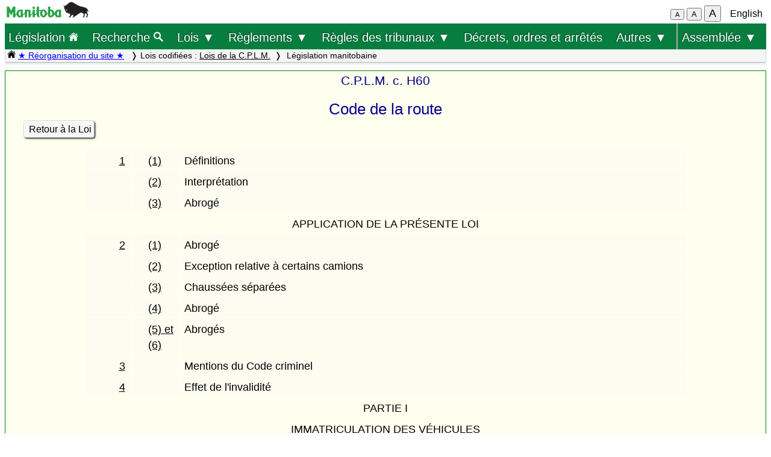

--- FILE ---
content_type: text/html; charset=UTF-8
request_url: https://web2.gov.mb.ca/laws/statutes/archive/h060(2013-12-04)fi.php
body_size: 163191
content:
<!DOCTYPE html>
<html lang="fr">
<head>
	<meta charset="UTF-8">
	<link rel="shortcut icon" type="image/x-icon" href="../../common/images/manitoba.ico">
	<meta name="viewport" content="width=device-width, initial-scale=1">
	<meta name="google" content="notranslate">
	<meta name="description" content="">
	<meta name="keywords" content="">
	<meta name="dcterms.title" content="Législation manitobaine"> 
	<meta name="dcterms.publisher" content="King's Printer of Manitoba">
	<meta name="dcterms.creator" content="Manitoba Justice">
	<meta name="dcterms.language" title="ISO639-1" content="fr">
		<link rel="stylesheet" type="text/css" href="../../common/css/content2.css?v=3">	
	<link rel="stylesheet" type="text/css" href="../../common/css/laws4.css?v=3">
		<title>Législation manitobaine</title>
	<script src="../../common/js/common.js?v=3"></script>
	<script src="../../common/js/w3.js"></script>
	<style>
		a{color:black;}
	</style>
	<style media="print" id="print-size"></style>
<!-- end of header.all -->
<title>Code de la route</title>
</head>
<body onload="show_map_link();">
	<div class="access-links sr-only">
		<a rel="header navigation" accesskey="1" href="#topmenu">Retour au début</a>
		<a rel="content navigation" accesskey="2" href="#mainTocSummaryFr">Table des matières</a>		<a rel="main body navigation" accesskey="3" href="#content">Contenu principal</a>
		<a rel="footer navigation" accesskey="4" href="#footer">pied de page</a>
		<a href="h060(2013-12-04)ei.php" rel="switch language" accesskey="5">English</a>
		<a accesskey="6"  onclick="vPos('h060(2013-12-04)ei.php')"> </a>
	</div>
<!-- start of header -->
<div class="hdr">
  <div class="hdr-left">
	<a  title="gouvernement du Manitoba" href="https://www.manitoba.ca/index.fr.html"><img class="bp-logo" alt="gouvernement du Manitoba" src="../../common/images/mb-logo.png"></a>
  </div>
	<div class="hdr-center">
	<span class="s1_2em"></span>
	</div>
  <div class="hdr-right">
	<span id="resizeBttns">
		<button type="button" id="fontdown" style="font-size: 70%" title="diminuer la taille de la police" onclick="fontdown()">A</button> 
		<button type="button" id="fontreg" title="taille de police normale" onclick="fontreg()">A</button> 
		<button type="button" id="fontup" style="font-size: 110%" title="augmenter la taille de la police" onclick="fontup()">A</button>
	&nbsp;</span>
	<a id="lang" href="h060(2013-12-04)ei.php">English</a>
  </div>
</div>
<header class="sticky-hdr" id="topmenu">
	<nav class="top-nav">
		<!-- collapsed menu button for small viewport -->
		<ul class="nav-right">
			<li >
				<a class="topnav-toplink" href="../../index.fr.php">Législation <img alt="icône de la page d'accueil" src="../../common/images/home(wh).png" height="16"></a>
			</li>
			<li class="menubar">
				<a href="javascript:void(0);" class="menu-icon" onclick="toggleOn()" style="padding-top: 6px"><span style="color:white; font-size: 2rem;">&equiv;</span></a> 
				<a href="javascript:void(0);" class="menu-close-icon" onclick="toggleOff()" style="padding-top: 5px"><span style="color:white; font-size: 1.6rem;">X</span></a> 
			</li>
			<li class="fullmenu">
				<a class="topnav-toplink" title = "Search Manitoba Laws" href="../../search3.fr.php">Recherche <img  alt="icône (recherche)" src="../../common/images/search(wh).png" height="16"></a>
			</li>
			<li class="dropdown fullmenu">
				<button type="button" class="dropdown__title" aria-expanded="false" aria-controls="acts_menu" onclick="submenu('acts_menu')">
				  Lois &#9660;
				</button>
				<ul class="dropdown__menu" id="acts_menu">
					<li><p class="menu_title">Lois codifiées :</p>
						<a href="../../statutes/index_ccsm.fr.php" title="Codification permanente des lois du Manitoba">Lois de la C.P.L.M.</a>
						<a href="../../statutes/index_muni.fr.php">Lois d'intérêt municipal</a>
						<a href="../../statutes/index_priv.fr.php">Lois d'intérêt privé</a>
					</li>
					<li class="divider"></li>
					<li><p class="menu_title">Lois non codifiées :</p>
						<a href="../../statutes/index_chap.fr.php">Chapitres annuels</a>
						<a href="../../statutes/index_public.fr.php">Lois d'intérêt public (ne faisant pas partie de la C.P.L.M.)</a></li>
					<li class="divider"></li>
					<li><p class="menu_title">Lois réadoptées :</p>
						<a href="../../statutes/index_reccsm.fr.php">L.R.M. 1987 et 1988 (lois de la C.P.L.M.)</a>
						<a href="../../statutes/index_re1987s.fr.php">L.R.M. 1987 (supplément)</a>
						<a href="../../statutes/index_repriv.fr.php">L.R.M. 1990 (lois d'intérêt privé)</a></li>
					<li class="divider"></li>
					<li><a href="../../statutes/index_procs.fr.php">Proclamations</a></li>
					<li class="divider"></li>
<!--					<li><a href="../../statutes/index_patent.fr.php">Lettres patentes</a></li>
					<li class="divider"></li>		 -->			
					<li><a href="../../whats_new.fr.php">Nouveautés concernant le site Web</a></li>
					<li class="divider2"></li>
				</ul>
			</li>
			<li class="dropdown fullmenu">
				<button type="button" class="dropdown__title" aria-expanded="false" aria-controls="regs_menu" onclick="submenu('regs_menu')">
				  Règlements &#9660;
				</button>
				<ul class="dropdown__menu" id="regs_menu">
					<li>
						<p class="menu_title">Règlements codifiés :</p>
						<a title="règlements en vigueur pris en vertu de toutes les lois" href="../../regs/index.fr.php">en vertu de toutes les lois</a>
						<a title="règlements codifiés pris en vertu de lois qui ne sont pas dans la C.P.L.M." href="../../regs/index_nonccsm.fr.php">en vertu de lois qui ne sont pas dans la C.P.L.M.</a>
					</li>
					<li class="divider"></li>
					<li>
						<p class="menu_title">Règlements non codifiés :</p>
						<a title="réglementations nouvelles et modificatives (non codifiés)" href="../../regs/index_annual.fr.php">de 2000 à 2026</a>
					</li>
					<li class="divider"></li>
					<li>
						<p class="menu_title">Formules réglementaires :</p>
						<a href="../../rules/forms_f.php">Formules de la Cour du Banc du Roi</a>
						<a href="../../regs/index_forms.fr.php">Autres formules réglementaires</a>
					</li>
					<li class="divider"></li>
					<li><a href="../../whats_new.fr.php">Nouveautés concernant le site Web</a></li>
					<li class="divider2"></li>
				</ul>
			</li>
			<li class="dropdown fullmenu">
				<button type="button" class="dropdown__title" aria-expanded="false" aria-controls="rules_menu" onclick="submenu('rules_menu')">
				  Règles des tribunaux &#9660;
				</button>
				<ul class="dropdown__menu" id="rules_menu">
					<li><p class="menu_title">Cour d'appel :</p>
						<a title="Règles de la Cour d'appel (affaires civiles)" href="../../regs/current/555-88r.php?lang=fr">Règles de la Cour (affaires civiles)</a>
<!--						<a title="Règles de la Cour d'appel (affaires criminelles)" href="//laws-lois.justice.gc.ca/eng/regulations/SI-92-106/page-1.html">Règles de la Cour (affaires criminelles), TR/92-106</a> -->
						<a title="Règles de la Cour d'appel (affaires criminelles)" href="https://www.manitobacourts.mb.ca/site/assets/files/1137/mbca_criminal_appeal_rules.pdf">Règles de la Cour (affaires criminelles), TR/92-106</a>						
					</li>
					<li class="divider"></li>
					<li><p class="menu_title">Cour du Banc du Roi :</p>
						<a title="règles du Cour du Banc du Roi (affaires civiles)" href="../../regs/current/553-88.php?lang=fr">Règles de la Cour (affaires civiles)</a>
						<a title="règles du Cour du Banc du Roi (affaires criminelles)" href="//laws.justice.gc.ca/eng/regulations/SI-2016-34/page-1.html">Règles de la Cour (affaires criminelles), TR/2016-34</a>
					</li>
					<li class="divider"></li>
					<li><p class="menu_title">Cour provinciale :</p>
						<a title="Règlement de la Cour provinciale applicables aux instances en matière familiale" href="../../regs/current/087-88r.php?lang=fr">Règles applicables aux instances en matière familiale</a>
					</li>
					<li class="divider"></li>
					<li><p class="menu_title">Liens connexes :</p>

						<a href="../../rules/forms_f.php">Formules</a>
						<a href="//www.manitobacourts.mb.ca/index.fr.html">Site des tribunaux du Manitoba</a>
					</li>
				</ul>
			<li class="fullmenu">
				<a class="top-menu-link" href="../../statutes/index_orders.fr.php">Décrets, ordres et arrêtés</a>
			</li>


			<li class="dropdown fullmenu">
				<button type="button" class="dropdown__title" aria-expanded="false" aria-controls="others_menu" onclick="submenu('others_menu')">
				  Autres &#9660;
				</button>
				<ul class="dropdown__menu" id="others_menu">			
					<li><p class="menu_title">Proclamations :</p>
						<a href="../../statutes/index_procs.fr.php">Lois</a>
						<a href="../../statutes/index_crown.fr.php">Couronne</a>
					</li>
					<li class="divider"></li>
						<li class="patent">
							<p class="menu_title"><a href="../../statutes/index_patent.fr.php">Lettres patentes</a></p>
						</li>
				</ul>
			</li>			
			
			
			<li class="dropdown fullmenu last-item">
				<button type="button" class="dropdown__title" aria-expanded="false" aria-controls="bills_menu" onclick="submenu('bills_menu')">
				Assemblée &#9660;
				</button>
				<ul class="dropdown__menu" id="bills_menu">
					<li><p class="menu_title">Session courante :</p>
						<a title="current session bills" href="/bills/sess/index.fr.php">Projets de loi</a>
						<a title="current session bill status" href="//www.gov.mb.ca/legislature/business/billstatus.pdf">État des projets de loi</a>
					</li>
					<li class="divider"></li>
					<li>
						<a class="magnify" href="/bills/search/search.fr.php">Recherche dans les projets de loi</a>
					</li>
					<li class="divider"></li>
					<li>
						<a href="https://www.gov.mb.ca/legislature/index.html">Site de l'Assemblée</a>
					</li>
				</ul>
			</li>
		</ul>
	</nav>

	<div class="breadcrumb-container sticky-crumbs">
		<ol class="left breadcrumb">
		<li><a title="Page d’accueil Lois" href="../../index.fr.php"><img alt="icône de la page d'accueil" src="../../common/images/home(bk).png" height="14"></a>
		<a style="color:blue" title="Nouveautés" href="../../whats_new.fr.php">&#9733; Réorganisation du site &#9733;</a> 
		</li>


			<li>Lois codifiées : <a href="../../statutes/index_ccsm.fr.php">Lois de la C.P.L.M.</a></li><li> Législation manitobaine</li>
<!--			<li><button type="button" onclick="viewport()">Viewport</button></li> -->
        </ol>
	</div>
</header>
<main id="main">


<!-- /robots -->
<div class="content archive" id="content">

<!-- <style onload="sessionFont()"> </style> -->
<p class="chapter">C.P.L.M. c. H60</p>
<p class="title">Code de la route</p>
<p class="single"><a class="light2" href="h060(2013-12-04)f.php">Retour à la Loi</a></p>

<table class="index" width="80%"><tr><td width="3%"><td width="3%"><td>
<tr class="shade">
	<td class="sn"><a href="h060(2013-12-04)f.php#1">1</a>
	<td class="left"><a href="h060(2013-12-04)f.php#1">(1)</a>
	<td class="ss">Définitions
<tr class="shade">
	<td>
	<td class="left"><a href="h060(2013-12-04)f.php#1(2)">(2)</a>
	<td class="ss">Interprétation
<tr class="shade">
	<td>
	<td class="left"><a href="h060(2013-12-04)f.php#1(3)">(3)</a>
	<td class="ss"><span class="rep">Abrogé</span>
<tr>
	<td class="center" colspan="3">APPLICATION DE LA PRÉSENTE LOI
<tr class="shade">
	<td class="sn"><a href="h060(2013-12-04)f.php#2">2</a>
	<td class="left"><a href="h060(2013-12-04)f.php#2">(1)</a>
	<td class="ss"><span class="rep">Abrogé</span>
<tr class="shade">
	<td>
	<td class="left"><a href="h060(2013-12-04)f.php#2(2)">(2)</a>
	<td class="ss">Exception relative à certains camions
<tr class="shade">
	<td>
	<td class="left"><a href="h060(2013-12-04)f.php#2(3)">(3)</a>
	<td class="ss">Chaussées séparées
<tr class="shade">
	<td>
	<td class="left"><a href="h060(2013-12-04)f.php#2(4)">(4)</a>
	<td class="ss"><span class="rep">Abrogé</span>
<tr class="shade">
	<td>
	<td class="left"><a href="h060(2013-12-04)f.php#2(5) et (6)">(5) et (6)</a>
	<td class="ss"><span class="rep">Abrogés</span>
<tr class="shade">
	<td class="sn"><a href="h060(2013-12-04)f.php#3">3</a>
	<td class="left">
	<td class="s">Mentions du Code criminel
<tr class="shade">
	<td class="sn"><a href="h060(2013-12-04)f.php#4">4</a>
	<td class="left">
	<td class="s">Effet de l'invalidité
<tr>
	<td class="center" colspan="3">PARTIE I
<tr>
	<td class="center" colspan="3">IMMATRICULATION DES VÉHICULES
<tr class="shade">
	<td class="sn"><a href="h060(2013-12-04)f.php#4.1">4.1</a>
	<td class="left">
	<td class="s">Tracteur
<tr>
	<td class="center" colspan="3">IMMATRICULATION DES VÉHICULES ET PLAQUES D'IMMATRICULATION
<tr class="shade">
	<td class="sn"><a href="h060(2013-12-04)f.php#4.2">4.2</a>
	<td class="left"><a href="h060(2013-12-04)f.php#4.2">(1)</a>
	<td class="ss">Véhicules — immatriculation et plaques
<tr class="shade">
	<td>
	<td class="left"><a href="h060(2013-12-04)f.php#4.2(2) à (11)">(2) à (11)</a>
	<td class="ss"><span class="rep">Abrogés</span>
<tr>
	<td class="center" colspan="3">ACCORDS OU CONVENTIONS DE RÉCIPROCITÉ
<tr class="shade">
	<td class="sn"><a href="h060(2013-12-04)f.php#4.3">4.3</a>
	<td class="left"><a href="h060(2013-12-04)f.php#4.3">(1)</a>
	<td class="ss">Accords de réciprocité
<tr class="shade">
	<td>
	<td class="left"><a href="h060(2013-12-04)f.php#4.3(2)">(2)</a>
	<td class="ss">Restrictions
<tr class="shade">
	<td>
	<td class="left"><a href="h060(2013-12-04)f.php#4.3(3)">(3)</a>
	<td class="ss">Accords — immatriculation et frais de répartition
<tr class="shade">
	<td>
	<td class="left"><a href="h060(2013-12-04)f.php#4.3(4)">(4)</a>
	<td class="ss">Restrictions
<tr class="shade">
	<td>
	<td class="left"><a href="h060(2013-12-04)f.php#4.3(5)">(5)</a>
	<td class="ss">Annulation
<tr class="shade">
	<td>
	<td class="left"><a href="h060(2013-12-04)f.php#4.3(6)">(6)</a>
	<td class="ss">Définition
<tr class="shade">
	<td>
	<td class="left"><a href="h060(2013-12-04)f.php#4.3(7)">(7)</a>
	<td class="ss">Disposition transitoire
<tr class="shade">
	<td class="sn"><a href="h060(2013-12-04)f.php#4.4 à 4.20">4.4 à 4.20</a>
	<td class="left">
	<td class="s"><span class="rep">Abrogés</span>
<tr>
	<td class="center" colspan="3">UTILISATION DES CARTES D'IMMATRICULATION
<tr class="shade">
	<td class="sn"><a href="h060(2013-12-04)f.php#4.21">4.21</a>
	<td class="left"><a href="h060(2013-12-04)f.php#4.21">(1)</a>
	<td class="ss">Production de la carte d'immatriculation
<tr class="shade">
	<td>
	<td class="left"><a href="h060(2013-12-04)f.php#4.21(2)">(2)</a>
	<td class="ss">Exception
<tr class="shade">
	<td class="sn"><a href="h060(2013-12-04)f.php#4.22 à 4.24">4.22 à 4.24</a>
	<td class="left">
	<td class="s"><span class="rep">Abrogés</span>
<tr>
	<td class="center" colspan="3">VISIBILITÉ DES PLAQUES D'IMMATRICULATION
<tr class="shade">
	<td class="sn"><a href="h060(2013-12-04)f.php#4.25">4.25</a>
	<td class="left"><a href="h060(2013-12-04)f.php#4.25">(1)</a>
	<td class="ss"><span class="rep">Abrogé</span>
<tr class="shade">
	<td>
	<td class="left"><a href="h060(2013-12-04)f.php#4.25(1.1)">(1.1)</a>
	<td class="ss">Plaques masquées
<tr class="shade">
	<td>
	<td class="left"><a href="h060(2013-12-04)f.php#4.25(2)">(2)</a>
	<td class="ss">Remorque ou autre véhicule tracté
<tr class="shade">
	<td>
	<td class="left"><a href="h060(2013-12-04)f.php#4.25(3)">(3)</a>
	<td class="ss">Plaques d'immatriculation nécessaires
<tr class="shade">
	<td class="sn"><a href="h060(2013-12-04)f.php#4.26 à 4.31">4.26 à 4.31</a>
	<td class="left">
	<td class="s"><span class="rep">Abrogés</span>
<tr class="shade">
	<td class="sn"><a href="h060(2013-12-04)f.php#5">5</a>
	<td class="left">
	<td class="s"><span class="rep">Abrogé</span>
<tr class="shade">
	<td class="sn"><a href="h060(2013-12-04)f.php#6 à 18">6 à 18</a>
	<td class="left">
	<td class="s"><span class="rep">Abrogés</span>
<tr>
	<td class="center" colspan="3">PARTIE I.1
<tr>
	<td class="center" colspan="3">OBLIGATION DE FAIRE RAPPORT DES VÉHICULES SUSPECTS
<tr class="shade">
	<td class="sn"><a href="h060(2013-12-04)f.php#19 to 21.10">19 to 21.10</a>
	<td class="left">
	<td class="s"><span class="rep">Abrogés</span>
<tr>
	<td class="center" colspan="3">OBLIGATION DE FAIRE RAPPORT DES NUMÉROS D'IDENTIFICATION ENDOMMAGÉS, ET DES VÉHICULES NON RÉCLAMÉS OU ENDOMMAGÉS
<tr class="shade">
	<td class="sn"><a href="h060(2013-12-04)f.php#21.11">21.11</a>
	<td class="left"><a href="h060(2013-12-04)f.php#21.11">(1)</a>
	<td class="ss">Définition de « véhicule automobile »
<tr class="shade">
	<td>
	<td class="left"><a href="h060(2013-12-04)f.php#21.11(2)">(2)</a>
	<td class="ss">Rapport de numéro d'identification endommagé
<tr class="shade">
	<td>
	<td class="left"><a href="h060(2013-12-04)f.php#21.11(3)">(3)</a>
	<td class="ss">Rapports sur les véhicules remisés
<tr class="shade">
	<td>
	<td class="left"><a href="h060(2013-12-04)f.php#21.11(4)">(4)</a>
	<td class="ss">Nature du rapport
<tr>
	<td class="center" colspan="3">INFRACTIONS ET PREUVE
<tr class="shade">
	<td class="sn"><a href="h060(2013-12-04)f.php#21.12">21.12</a>
	<td class="left"><a href="h060(2013-12-04)f.php#21.12">(1)</a>
	<td class="ss">Infraction et peine
<tr class="shade">
	<td>
	<td class="left"><a href="h060(2013-12-04)f.php#21.12(2)">(2)</a>
	<td class="ss">Dirigeants et administrateurs
<tr class="shade">
	<td>
	<td class="left"><a href="h060(2013-12-04)f.php#21.12(3)">(3)</a>
	<td class="ss">Prescription
<tr class="shade">
	<td>
	<td class="left"><a href="h060(2013-12-04)f.php#21.12(4)">(4)</a>
	<td class="ss">Responsabilité de l'employé ou du représentant
<tr class="shade">
	<td class="sn"><a href="h060(2013-12-04)f.php#21.13">21.13</a>
	<td class="left">
	<td class="s"><span class="rep">Abrogé</span>
<tr>
	<td class="center" colspan="3">LOCATION DE VÉHICULES AUTOMOBILES
<tr class="shade">
	<td class="sn"><a href="h060(2013-12-04)f.php#22">22</a>
	<td class="left">
	<td class="s">Registre des véhicules automobiles loués
<tr class="shade">
	<td class="sn"><a href="h060(2013-12-04)f.php#23">23</a>
	<td class="left"><a href="h060(2013-12-04)f.php#23">(1)</a>
	<td class="ss">Licence municipale de louage
<tr class="shade">
	<td>
	<td class="left"><a href="h060(2013-12-04)f.php#23(2)">(2)</a>
	<td class="ss">Réglementation des entreprises de louage et de taxis
<tr class="shade">
	<td>
	<td class="left"><a href="h060(2013-12-04)f.php#23(3)">(3)</a>
	<td class="ss">Engagement des assureurs
<tr>
	<td class="center" colspan="3">PARTIE II
<tr>
	<td class="center" colspan="3">EXIGENCES EN MATIÈRE DE PERMIS POUR LA CONDUITE SUR LA ROUTE
<tr class="shade">
	<td class="sn"><a href="h060(2013-12-04)f.php#24">24</a>
	<td class="left"><a href="h060(2013-12-04)f.php#24">(1)</a>
	<td class="ss">Permis de conduire obligatoire
<tr class="shade">
	<td>
	<td class="left"><a href="h060(2013-12-04)f.php#24(1.1)">(1.1)</a>
	<td class="ss">Permis requis — tracteur et autres véhicules
<tr class="shade">
	<td>
	<td class="left"><a href="h060(2013-12-04)f.php#24(1.2)">(1.2)</a>
	<td class="ss">Exception — permis de conduire de non-résident
<tr class="shade">
	<td>
	<td class="left"><a href="h060(2013-12-04)f.php#24(2) à (5)">(2) à (5)</a>
	<td class="ss"><span class="rep">Abrogés</span>
<tr class="shade">
	<td>
	<td class="left"><a href="h060(2013-12-04)f.php#24(6)">(6)</a>
	<td class="ss"><span class="rep">Abrogé</span>
<tr class="shade">
	<td>
	<td class="left"><a href="h060(2013-12-04)f.php#24(7)">(7)</a>
	<td class="ss"><span class="rep">Abrogé</span>
<tr class="shade">
	<td>
	<td class="left"><a href="h060(2013-12-04)f.php#24(8)">(8)</a>
	<td class="ss"><span class="rep">Abrogé</span>
<tr class="shade">
	<td>
	<td class="left"><a href="h060(2013-12-04)f.php#24(9)">(9)</a>
	<td class="ss"><span class="rep">Abrogé</span>
<tr class="shade">
	<td>
	<td class="left"><a href="h060(2013-12-04)f.php#24(10) à (12)">(10) à (12)</a>
	<td class="ss"><span class="rep">Abrogés</span>
<tr class="shade">
	<td>
	<td class="left"><a href="h060(2013-12-04)f.php#24(13)">(13)</a>
	<td class="ss"><span class="rep">Abrogé</span>
<tr class="shade">
	<td class="sn"><a href="h060(2013-12-04)f.php#25">25</a>
	<td class="left">
	<td class="s"><span class="rep">Abrogé</span>
<tr class="shade">
	<td class="sn"><a href="h060(2013-12-04)f.php#26">26</a>
	<td class="left">
	<td class="s"><span class="rep">Abrogé</span>
<tr>
	<td class="center" colspan="3">CONDUCTEURS DÉBUTANTS
<tr class="shade">
	<td class="sn"><a href="h060(2013-12-04)f.php#26.1">26.1</a>
	<td class="left"><a href="h060(2013-12-04)f.php#26.1">(1)</a>
	<td class="ss">Règlements
<tr class="shade">
	<td>
	<td class="left"><a href="h060(2013-12-04)f.php#26.1(2)">(2)</a>
	<td class="ss">Application des règlements
<tr class="shade">
	<td>
	<td class="left"><a href="h060(2013-12-04)f.php#26.1(3)">(3)</a>
	<td class="ss">Infraction et peine
<tr class="shade">
	<td>
	<td class="left"><a href="h060(2013-12-04)f.php#26.1(4)">(4)</a>
	<td class="ss">Exception
<tr class="shade">
	<td>
	<td class="left"><a href="h060(2013-12-04)f.php#26.1(5)">(5)</a>
	<td class="ss">Défense — accusation dirigée contre un conducteur surveillant
<tr class="shade">
	<td class="sn"><a href="h060(2013-12-04)f.php#26.2">26.2</a>
	<td class="left">
	<td class="s"><span class="rep">Abrogé</span>
<tr class="shade">
	<td class="sn"><a href="h060(2013-12-04)f.php#26.3">26.3</a>
	<td class="left">
	<td class="s">Tolérance zéro — alcool et conducteurs débutants
<tr class="shade">
	<td class="sn"><a href="h060(2013-12-04)f.php#26.4">26.4</a>
	<td class="left"><a href="h060(2013-12-04)f.php#26.4">(1)</a>
	<td class="ss">Restrictions s'appliquant à l'étape de l'apprentissage
<tr class="shade">
	<td>
	<td class="left"><a href="h060(2013-12-04)f.php#26.4(2)">(2)</a>
	<td class="ss">Restrictions s'appliquant à l'étape intermédiaire
<tr class="shade">
	<td class="sn"><a href="h060(2013-12-04)f.php#27 à 30">27 à 30</a>
	<td class="left">
	<td class="s"><span class="rep">Abrogés</span>
<tr class="shade">
	<td class="sn"><a href="h060(2013-12-04)f.php#31">31</a>
	<td class="left"><a href="h060(2013-12-04)f.php#31">(1)</a>
	<td class="ss"><span class="rep">Abrogé</span>
<tr class="shade">
	<td>
	<td class="left"><a href="h060(2013-12-04)f.php#31(2)">(2)</a>
	<td class="ss">Examen préalable à la délivrance du permis
<tr class="shade">
	<td>
	<td class="left"><a href="h060(2013-12-04)f.php#31(3)">(3)</a>
	<td class="ss">Dispense
<tr class="shade">
	<td>
	<td class="left"><a href="h060(2013-12-04)f.php#31(4)">(4)</a>
	<td class="ss">Pouvoir du registraire de délivrer le permis
<tr class="shade">
	<td>
	<td class="left"><a href="h060(2013-12-04)f.php#31(5)">(5)</a>
	<td class="ss">Refus de délivrance sans examen
<tr class="shade">
	<td>
	<td class="left"><a href="h060(2013-12-04)f.php#31(6)">(6)</a>
	<td class="ss">Examen, entrevue ou cours supplémentaire
<tr class="shade">
	<td>
	<td class="left"><a href="h060(2013-12-04)f.php#31(6.1)">(6.1)</a>
	<td class="ss">Incapacité à satisfaire aux exigences
<tr class="shade">
	<td>
	<td class="left"><a href="h060(2013-12-04)f.php#31(7)">(7)</a>
	<td class="ss">Permis temporaire
<tr class="shade">
	<td>
	<td class="left"><a href="h060(2013-12-04)f.php#31(8)">(8)</a>
	<td class="ss">Éléments de l'examen
<tr class="shade">
	<td>
	<td class="left"><a href="h060(2013-12-04)f.php#31(9)">(9)</a>
	<td class="ss"><span class="rep">Abrogé</span>
<tr class="shade">
	<td>
	<td class="left"><a href="h060(2013-12-04)f.php#31(10)">(10)</a>
	<td class="ss"><span class="rep">Abrogé</span>
<tr class="shade">
	<td>
	<td class="left"><a href="h060(2013-12-04)f.php#31(11)">(11)</a>
	<td class="ss">Employés dispensés de l'épreuve de conduite
<tr class="shade">
	<td>
	<td class="left"><a href="h060(2013-12-04)f.php#31(12)">(12)</a>
	<td class="ss">Délivrance d'un permis de classe inférieure
<tr class="shade">
	<td>
	<td class="left"><a href="h060(2013-12-04)f.php#31(13)">(13)</a>
	<td class="ss">
<tr class="shade">
	<td>
	<td class="left"><a href="h060(2013-12-04)f.php#31(14)">(14)</a>
	<td class="ss"><span class="rep">Abrogé</span>
<tr>
	<td class="center" colspan="3">ACCORDS OU CONVENTIONS DE RÉCIPROCITÉ
<tr class="shade">
	<td class="sn"><a href="h060(2013-12-04)f.php#31.1">31.1</a>
	<td class="left"><a href="h060(2013-12-04)f.php#31.1">(1)</a>
	<td class="ss">Conventions et accords reconnaissant les permis de conduire étrangers
<tr class="shade">
	<td>
	<td class="left"><a href="h060(2013-12-04)f.php#31.1(2)">(2)</a>
	<td class="ss">Annulation de la convention ou de l'accord
<tr class="shade">
	<td class="sn"><a href="h060(2013-12-04)f.php#32 à 34">32 à 34</a>
	<td class="left">
	<td class="s"><span class="rep">Abrogés</span>
<tr>
	<td class="center" colspan="3">PARTIE III
<tr>
	<td class="center" colspan="3">ÉQUIPEMENT, GABARIT ET POIDS DES VÉHICULES DISPOSITIFS
<tr>
	<td class="center" colspan="3">D'ÉCLAIRAGE — MINIMUM REQUIS
<tr class="shade">
	<td class="sn"><a href="h060(2013-12-04)f.php#34.1">34.1</a>
	<td class="left">
	<td class="s">Non-application des articles 35 à 37
<tr class="shade">
	<td class="sn"><a href="h060(2013-12-04)f.php#35">35</a>
	<td class="left"><a href="h060(2013-12-04)f.php#35">(1)</a>
	<td class="ss">Éclairage et signalisation des véhicules
<tr class="shade">
	<td>
	<td class="left"><a href="h060(2013-12-04)f.php#35(2)">(2)</a>
	<td class="ss">Portée des dispositifs d'éclairage et de signalisation
<tr class="shade">
	<td>
	<td class="left"><a href="h060(2013-12-04)f.php#35(3)">(3)</a>
	<td class="ss">Portée des phares
<tr class="shade">
	<td>
	<td class="left"><a href="h060(2013-12-04)f.php#35(4)">(4)</a>
	<td class="ss">Conformité des phares avec les règlements
<tr class="shade">
	<td>
	<td class="left"><a href="h060(2013-12-04)f.php#35(5)">(5)</a>
	<td class="ss">Intensité des feux arrière
<tr class="shade">
	<td>
	<td class="left"><a href="h060(2013-12-04)f.php#35(6)">(6)</a>
	<td class="ss">Intensité des signaux de freinage
<tr class="shade">
	<td>
	<td class="left"><a href="h060(2013-12-04)f.php#35(7)">(7)</a>
	<td class="ss">Dispositifs d'éclairage des engins mobiles spéciaux
<tr class="shade">
	<td>
	<td class="left"><a href="h060(2013-12-04)f.php#35(8)">(8)</a>
	<td class="ss">Feux et dispositifs réfléchissants des autres véhicules
<tr class="shade">
	<td>
	<td class="left"><a href="h060(2013-12-04)f.php#35(9)">(9)</a>
	<td class="ss">Dimension des dispositifs réfléchissants
<tr class="shade">
	<td>
	<td class="left"><a href="h060(2013-12-04)f.php#35(10)">(10)</a>
	<td class="ss">Exceptions à l'alinéa (1)c)
<tr class="shade">
	<td>
	<td class="left"><a href="h060(2013-12-04)f.php#35(11)">(11)</a>
	<td class="ss">Moment où les feux doivent être allumés
<tr class="shade">
	<td>
	<td class="left"><a href="h060(2013-12-04)f.php#35(11.1)">(11.1)</a>
	<td class="ss">Non-application aux agents de la paix
<tr class="shade">
	<td>
	<td class="left"><a href="h060(2013-12-04)f.php#35(12)">(12)</a>
	<td class="ss">Allumage des phares
<tr class="shade">
	<td>
	<td class="left"><a href="h060(2013-12-04)f.php#35(13)">(13)</a>
	<td class="ss">Responsabilité du propriétaire
<tr class="shade">
	<td>
	<td class="left"><a href="h060(2013-12-04)f.php#35(14)">(14)</a>
	<td class="ss">Feux don't est muni l'équipement remorqué
<tr class="shade">
	<td>
	<td class="left"><a href="h060(2013-12-04)f.php#35(15)">(15)</a>
	<td class="ss">Feux d'avertissement des dépanneuses et des véhicules d'escorte
<tr class="shade">
	<td>
	<td class="left"><a href="h060(2013-12-04)f.php#35(15.1)">(15.1)</a>
	<td class="ss">Moments où les feux d'avertissement doivent être allumés
<tr class="shade">
	<td>
	<td class="left"><a href="h060(2013-12-04)f.php#35(16)">(16)</a>
	<td class="ss">Feux équipant les engins mobiles spéciaux
<tr class="shade">
	<td>
	<td class="left"><a href="h060(2013-12-04)f.php#35(17)">(17)</a>
	<td class="ss">Feux équipant les engins mobiles spéciaux
<tr class="shade">
	<td>
	<td class="left"><a href="h060(2013-12-04)f.php#35(18)">(18)</a>
	<td class="ss">Feu orangé oscillant
<tr class="shade">
	<td class="sn"><a href="h060(2013-12-04)f.php#36">36</a>
	<td class="left"><a href="h060(2013-12-04)f.php#36">(1)</a>
	<td class="ss">Dispositif d'éclairage
<tr class="shade">
	<td>
	<td class="left"><a href="h060(2013-12-04)f.php#36(2)">(2)</a>
	<td class="ss">Lampe-témoin de feu de route
<tr class="shade">
	<td>
	<td class="left"><a href="h060(2013-12-04)f.php#36(3)">(3)</a>
	<td class="ss">Intensité du phare des cyclomoteurs
<tr>
	<td class="center" colspan="3">DISPOSITIFS D'ÉCLAIRAGE — MAXIMUM ADMISSIBLE
<tr class="shade">
	<td class="sn"><a href="h060(2013-12-04)f.php#37">37</a>
	<td class="left"><a href="h060(2013-12-04)f.php#37">(1)</a>
	<td class="ss">Feux de stationnement
<tr class="shade">
	<td>
	<td class="left"><a href="h060(2013-12-04)f.php#37(2)">(2)</a>
	<td class="ss">Feux de position
<tr class="shade">
	<td>
	<td class="left"><a href="h060(2013-12-04)f.php#37(3)">(3)</a>
	<td class="ss">Intensité des feux prévus au paragraphe (2)
<tr class="shade">
	<td>
	<td class="left"><a href="h060(2013-12-04)f.php#37(4)">(4)</a>
	<td class="ss">Feu de bas-côté
<tr class="shade">
	<td>
	<td class="left"><a href="h060(2013-12-04)f.php#37(5)">(5)</a>
	<td class="ss">Indicateurs de changement de direction
<tr class="shade">
	<td>
	<td class="left"><a href="h060(2013-12-04)f.php#37(6)">(6)</a>
	<td class="ss">Permis spéciaux
<tr class="shade">
	<td>
	<td class="left"><a href="h060(2013-12-04)f.php#37(7)">(7)</a>
	<td class="ss">Éclairage spécial pour véhicules de construction
<tr class="shade">
	<td>
	<td class="left"><a href="h060(2013-12-04)f.php#37(8)">(8)</a>
	<td class="ss">Feux d'autobus scolaire
<tr class="shade">
	<td>
	<td class="left"><a href="h060(2013-12-04)f.php#37(9)">(9)</a>
	<td class="ss">Feux d'autobus scolaire
<tr class="shade">
	<td>
	<td class="left"><a href="h060(2013-12-04)f.php#37(10)">(10)</a>
	<td class="ss">Feux de marche arrière
<tr class="shade">
	<td>
	<td class="left"><a href="h060(2013-12-04)f.php#37(11)">(11)</a>
	<td class="ss">Feux de brouillard
<tr class="shade">
	<td>
	<td class="left"><a href="h060(2013-12-04)f.php#37(12)">(12)</a>
	<td class="ss">Utilisation des feux de brouillard
<tr class="shade">
	<td>
	<td class="left"><a href="h060(2013-12-04)f.php#37(13)">(13)</a>
	<td class="ss">Signaux de détresse
<tr class="shade">
	<td>
	<td class="left"><a href="h060(2013-12-04)f.php#37(14)">(14)</a>
	<td class="ss">Utilisation des signaux de détresse
<tr>
	<td class="center" colspan="3">DISPOSITIFS D'ÉCLAIRAGE INTERDITS
<tr class="shade">
	<td class="sn"><a href="h060(2013-12-04)f.php#38">38</a>
	<td class="left"><a href="h060(2013-12-04)f.php#38">(1)</a>
	<td class="ss">Feux interdits
<tr class="shade">
	<td>
	<td class="left"><a href="h060(2013-12-04)f.php#38(2)">(2)</a>
	<td class="ss">Feux à lumière blanche à l'arrière
<tr class="shade">
	<td>
	<td class="left"><a href="h060(2013-12-04)f.php#38(3) à 38(5)">(3) à 38(5)</a>
	<td class="ss"><span class="rep">Abrogés</span>
<tr>
	<td class="center" colspan="3">DISPOSITIFS D'ÉCLAIRAGE DES VÉHICULES D'URGENCE
<tr class="shade">
	<td class="sn"><a href="h060(2013-12-04)f.php#38.1">38.1</a>
	<td class="left"><a href="h060(2013-12-04)f.php#38.1">(1)</a>
	<td class="ss">Véhicules utilisés par les services de police
<tr class="shade">
	<td>
	<td class="left"><a href="h060(2013-12-04)f.php#38.1(2)">(2)</a>
	<td class="ss">Véhicules utilisés par les services d'incendie
<tr class="shade">
	<td>
	<td class="left"><a href="h060(2013-12-04)f.php#38.1(3)">(3)</a>
	<td class="ss">Véhicules utilisés par les services d'ambulance
<tr class="shade">
	<td>
	<td class="left"><a href="h060(2013-12-04)f.php#38.1(4)">(4)</a>
	<td class="ss">Feu situé sur le pavillon des véhicules
<tr class="shade">
	<td>
	<td class="left"><a href="h060(2013-12-04)f.php#38.1(5)">(5)</a>
	<td class="ss">Feu situé sur le tableau de bord des véhicules
<tr class="shade">
	<td>
	<td class="left"><a href="h060(2013-12-04)f.php#38.1(6)">(6)</a>
	<td class="ss">Feu recouvert
<tr class="shade">
	<td>
	<td class="left"><a href="h060(2013-12-04)f.php#38.1(7)">(7)</a>
	<td class="ss">Véhicules spécialisés
<tr class="shade">
	<td class="sn"><a href="h060(2013-12-04)f.php#38.2">38.2</a>
	<td class="left">
	<td class="s">Lampes à faisceau concentré ou projecteurs
<tr>
	<td class="center" colspan="3">AUTRES DISPOSITIONS EN MATIÈRE D'ÉCLAIRAGE
<tr class="shade">
	<td class="sn"><a href="h060(2013-12-04)f.php#39">39</a>
	<td class="left"><a href="h060(2013-12-04)f.php#39">(1)</a>
	<td class="ss">Observation des conditions figurant sur les permis
<tr class="shade">
	<td>
	<td class="left"><a href="h060(2013-12-04)f.php#39(2)">(2)</a>
	<td class="ss">Clause de sauvegarde
<tr class="shade">
	<td>
	<td class="left"><a href="h060(2013-12-04)f.php#39(3)">(3)</a>
	<td class="ss">Infraction
<tr class="shade">
	<td class="sn"><a href="h060(2013-12-04)f.php#40">40</a>
	<td class="left"><a href="h060(2013-12-04)f.php#40">(1)</a>
	<td class="ss">Mesures à prendre en cas de panne d'éclairage
<tr class="shade">
	<td>
	<td class="left"><a href="h060(2013-12-04)f.php#40(2)">(2)</a>
	<td class="ss">Position des torches
<tr class="shade">
	<td>
	<td class="left"><a href="h060(2013-12-04)f.php#40(3)">(3)</a>
	<td class="ss">Torches à bord des camions
<tr>
	<td class="center" colspan="3">DISPOSITIF DE FREINAGE
<tr class="shade">
	<td class="sn"><a href="h060(2013-12-04)f.php#41">41</a>
	<td class="left"><a href="h060(2013-12-04)f.php#41">(1)</a>
	<td class="ss">Dispositif de freinage des véhicules automobiles
<tr class="shade">
	<td>
	<td class="left"><a href="h060(2013-12-04)f.php#41(2)">(2)</a>
	<td class="ss">Dispositif de freinage des remorques
<tr class="shade">
	<td>
	<td class="left"><a href="h060(2013-12-04)f.php#41(3)">(3)</a>
	<td class="ss">Exemption à l'égard de certaines remises mobiles
<tr class="shade">
	<td>
	<td class="left"><a href="h060(2013-12-04)f.php#41(4)">(4)</a>
	<td class="ss">Exemption de certaines remorques agricoles
<tr class="shade">
	<td>
	<td class="left"><a href="h060(2013-12-04)f.php#41(5)">(5)</a>
	<td class="ss">Commande des freins
<tr class="shade">
	<td>
	<td class="left"><a href="h060(2013-12-04)f.php#41(6)">(6)</a>
	<td class="ss">Commande indépendante des freins
<tr class="shade">
	<td>
	<td class="left"><a href="h060(2013-12-04)f.php#41(7)">(7)</a>
	<td class="ss">Freins avant et arrière requis
<tr class="shade">
	<td>
	<td class="left"><a href="h060(2013-12-04)f.php#41(8)">(8)</a>
	<td class="ss">Puissance des freins
<tr class="shade">
	<td>
	<td class="left"><a href="h060(2013-12-04)f.php#41(9)">(9)</a>
	<td class="ss">Réglementation des freins à air comprimés
<tr class="shade">
	<td>
	<td class="left"><a href="h060(2013-12-04)f.php#41(10)">(10)</a>
	<td class="ss">Exception pour les véhicules de modèle ancien
<tr>
	<td class="center" colspan="3">RÉTROVISEURS
<tr class="shade">
	<td class="sn"><a href="h060(2013-12-04)f.php#42">42</a>
	<td class="left"><a href="h060(2013-12-04)f.php#42">(1)</a>
	<td class="ss">Rétroviseur
<tr class="shade">
	<td>
	<td class="left"><a href="h060(2013-12-04)f.php#42(2)">(2)</a>
	<td class="ss">Rétroviseurs de trolleybus
<tr>
	<td class="center" colspan="3">PNEUS
<tr class="shade">
	<td class="sn"><a href="h060(2013-12-04)f.php#43">43</a>
	<td class="left"><a href="h060(2013-12-04)f.php#43">(1)</a>
	<td class="ss">Pneus
<tr class="shade">
	<td>
	<td class="left"><a href="h060(2013-12-04)f.php#43(2)">(2)</a>
	<td class="ss">Pneus pleins
<tr class="shade">
	<td>
	<td class="left"><a href="h060(2013-12-04)f.php#43(3)">(3)</a>
	<td class="ss">Restrictions en matière de saillies
<tr class="shade">
	<td>
	<td class="left"><a href="h060(2013-12-04)f.php#43(4)">(4)</a>
	<td class="ss">Réglementation en matière de crampons
<tr class="shade">
	<td>
	<td class="left"><a href="h060(2013-12-04)f.php#43(5)">(5)</a>
	<td class="ss">Autorisation d'utiliser les pneus à crampons
<tr>
	<td class="center" colspan="3">AVERTISSEURS SONORES
<tr class="shade">
	<td class="sn"><a href="h060(2013-12-04)f.php#44">44</a>
	<td class="left"><a href="h060(2013-12-04)f.php#44">(1)</a>
	<td class="ss">Avertisseur sonore
<tr class="shade">
	<td>
	<td class="left"><a href="h060(2013-12-04)f.php#44(2)">(2)</a>
	<td class="ss">Sirènes
<tr class="shade">
	<td>
	<td class="left"><a href="h060(2013-12-04)f.php#44(3)">(3)</a>
	<td class="ss">Exception
<tr class="shade">
	<td class="sn"><a href="h060(2013-12-04)f.php#45">45</a>
	<td class="left"><a href="h060(2013-12-04)f.php#45">(1)</a>
	<td class="ss">Silencieux obligatoires
<tr class="shade">
	<td>
	<td class="left"><a href="h060(2013-12-04)f.php#45(2)">(2)</a>
	<td class="ss">Coupe-silencieux interdit
<tr>
	<td class="center" colspan="3">COMPTEURS DE VITESSE
<tr class="shade">
	<td class="sn"><a href="h060(2013-12-04)f.php#46">46</a>
	<td class="left"><a href="h060(2013-12-04)f.php#46">(1)</a>
	<td class="ss">Compteur de vitesse obligatoire
<tr class="shade">
	<td>
	<td class="left"><a href="h060(2013-12-04)f.php#46(2)">(2)</a>
	<td class="ss">Compteur kilométrique obligatoire
<tr class="shade">
	<td>
	<td class="left"><a href="h060(2013-12-04)f.php#46(3)">(3)</a>
	<td class="ss">Falsification du compteur kilométrique
<tr class="shade">
	<td class="sn"><a href="h060(2013-12-04)f.php#47">47</a>
	<td class="left"><a href="h060(2013-12-04)f.php#47">(1)</a>
	<td class="ss">Vérificateurs des compteurs de vitesse
<tr class="shade">
	<td>
	<td class="left"><a href="h060(2013-12-04)f.php#47(2)">(2)</a>
	<td class="ss">Force probante du certificat du vérificateur
<tr class="shade">
	<td>
	<td class="left"><a href="h060(2013-12-04)f.php#47(3)">(3)</a>
	<td class="ss">Autres méthodes de vérification du compteur de vitesse
<tr class="shade">
	<td>
	<td class="left"><a href="h060(2013-12-04)f.php#47(4)">(4)</a>
	<td class="ss">Force probante du certificat de l'agent de la paix
<tr>
	<td class="center" colspan="3">GARDE-BOUE OU AILES
<tr class="shade">
	<td class="sn"><a href="h060(2013-12-04)f.php#48">48</a>
	<td class="left">
	<td class="s">Garde-boue obligatoires
<tr>
	<td class="center" colspan="3">PARE-CHOCS
<tr class="shade">
	<td class="sn"><a href="h060(2013-12-04)f.php#49">49</a>
	<td class="left"><a href="h060(2013-12-04)f.php#49">(1)</a>
	<td class="ss">Pare-chocs obligatoires
<tr class="shade">
	<td>
	<td class="left"><a href="h060(2013-12-04)f.php#49(2)">(2)</a>
	<td class="ss">Normes
<tr class="shade">
	<td>
	<td class="left"><a href="h060(2013-12-04)f.php#49(3)">(3)</a>
	<td class="ss">Infraction et peine
<tr class="shade">
	<td>
	<td class="left"><a href="h060(2013-12-04)f.php#49(4)">(4)</a>
	<td class="ss">Définitions
<tr>
	<td class="center" colspan="3">GARDE-HÉLICE DE MOTONEIGE
<tr class="shade">
	<td class="sn"><a href="h060(2013-12-04)f.php#50">50</a>
	<td class="left">
	<td class="s">Garde-hélice obligatoires
<tr class="shade">
	<td class="sn"><a href="h060(2013-12-04)f.php#51">51</a>
	<td class="left"><a href="h060(2013-12-04)f.php#51">(1)</a>
	<td class="ss">Guidon de motocyclette
<tr class="shade">
	<td>
	<td class="left"><a href="h060(2013-12-04)f.php#51(2)">(2)</a>
	<td class="ss">Fourche avant
<tr class="shade">
	<td>
	<td class="left"><a href="h060(2013-12-04)f.php#51(3)">(3)</a>
	<td class="ss">Cadre
<tr>
	<td class="center" colspan="3">VITRES DES FENÊTRES
<tr class="shade">
	<td class="sn"><a href="h060(2013-12-04)f.php#52">52</a>
	<td class="left"><a href="h060(2013-12-04)f.php#52">(1)</a>
	<td class="ss">Champ d'application et définitions
<tr class="shade">
	<td>
	<td class="left"><a href="h060(2013-12-04)f.php#52(2)">(2)</a>
	<td class="ss">Vitre de sécurité obligatoire
<tr class="shade">
	<td>
	<td class="left"><a href="h060(2013-12-04)f.php#52(3)">(3)</a>
	<td class="ss">Condition relative aux vitres de rechange
<tr class="shade">
	<td class="sn"><a href="h060(2013-12-04)f.php#53">53</a>
	<td class="left">
	<td class="s">Pare-brise
<tr class="shade">
	<td class="sn"><a href="h060(2013-12-04)f.php#54">54</a>
	<td class="left"><a href="h060(2013-12-04)f.php#54">(1)</a>
	<td class="ss">Interdiction de colorier le pare-brise par pulvérisation
<tr class="shade">
	<td>
	<td class="left"><a href="h060(2013-12-04)f.php#54(2)">(2)</a>
	<td class="ss">Exception
<tr>
	<td class="center" colspan="3">INSCRIPTION DU NOM DU PROPRIÉTAIRE
<tr class="shade">
	<td class="sn"><a href="h060(2013-12-04)f.php#55">55</a>
	<td class="left"><a href="h060(2013-12-04)f.php#55">(1)</a>
	<td class="ss">Inscription obligatoire sur les camions
<tr class="shade">
	<td>
	<td class="left"><a href="h060(2013-12-04)f.php#55(2)">(2)</a>
	<td class="ss">Exception
<tr>
	<td class="center" colspan="3">CLOISONNEMENT DES CAMIONS DE TRANSPORT D'ANIMAUX
<tr class="shade">
	<td class="sn"><a href="h060(2013-12-04)f.php#56">56</a>
	<td class="left">
	<td class="s">Transport d'animaux
<tr>
	<td class="center" colspan="3">OBSTRUCTION DE LA VISIBILITÉ
<tr class="shade">
	<td class="sn"><a href="h060(2013-12-04)f.php#57">57</a>
	<td class="left"><a href="h060(2013-12-04)f.php#57">(1)</a>
	<td class="ss">Essuie-glace obligatoires
<tr class="shade">
	<td>
	<td class="left"><a href="h060(2013-12-04)f.php#57(2)">(2)</a>
	<td class="ss">Écrans antibuée obligatoires
<tr class="shade">
	<td>
	<td class="left"><a href="h060(2013-12-04)f.php#57(3)">(3)</a>
	<td class="ss">Visibilité requise pour le conducteur
<tr class="shade">
	<td>
	<td class="left"><a href="h060(2013-12-04)f.php#57(4)">(4)</a>
	<td class="ss">Lave-glace
<tr class="shade">
	<td class="sn"><a href="h060(2013-12-04)f.php#58">58</a>
	<td class="left">
	<td class="s">Permis pour certaines obstructions de la visibilité
<tr>
	<td class="center" colspan="3">DISPOSITIONS GÉNÉRALES EN MATIÈRE D'ÉQUIPEMENT
<tr class="shade">
	<td class="sn"><a href="h060(2013-12-04)f.php#59">59</a>
	<td class="left"><a href="h060(2013-12-04)f.php#59">(1)</a>
	<td class="ss">Normes obligatoires en matière d'équipement
<tr class="shade">
	<td>
	<td class="left"><a href="h060(2013-12-04)f.php#59(2)">(2)</a>
	<td class="ss">Modification de la suspension
<tr class="shade">
	<td>
	<td class="left"><a href="h060(2013-12-04)f.php#59(3)">(3)</a>
	<td class="ss">Exceptions au paragraphe (2)
<tr class="shade">
	<td class="sn"><a href="h060(2013-12-04)f.php#60">60</a>
	<td class="left">
	<td class="s">Équipement en bon état
<tr>
	<td class="center" colspan="3">SAILLIES
<tr class="shade">
	<td class="sn"><a href="h060(2013-12-04)f.php#61">61</a>
	<td class="left"><a href="h060(2013-12-04)f.php#61">(1)</a>
	<td class="ss"><span class="rep">Abrogé</span>
<tr class="shade">
	<td>
	<td class="left"><a href="h060(2013-12-04)f.php#61(2)">(2)</a>
	<td class="ss">Arrimage du chargement
<tr class="shade">
	<td>
	<td class="left"><a href="h060(2013-12-04)f.php#61(3)">(3)</a>
	<td class="ss">Chargements don't le recouvrement n'est pas requis
<tr class="shade">
	<td>
	<td class="left"><a href="h060(2013-12-04)f.php#61(4)">(4)</a>
	<td class="ss">Règlements relatifs aux chargements
<tr class="shade">
	<td>
	<td class="left"><a href="h060(2013-12-04)f.php#61(5)">(5)</a>
	<td class="ss">Chargement de bois de chauffage
<tr class="shade">
	<td>
	<td class="left"><a href="h060(2013-12-04)f.php#61(6)">(6)</a>
	<td class="ss">Chargement de bois de chauffage ou de bois à pâte
<tr class="shade">
	<td>
	<td class="left"><a href="h060(2013-12-04)f.php#61(7)">(7)</a>
	<td class="ss">Verrouillage du panneau arrière
<tr>
	<td class="center" colspan="3">ATTELAGE DE REMORQUE
<tr class="shade">
	<td class="sn"><a href="h060(2013-12-04)f.php#62">62</a>
	<td class="left"><a href="h060(2013-12-04)f.php#62">(1)</a>
	<td class="ss">Impératifs en matière de remorquage
<tr class="shade">
	<td>
	<td class="left"><a href="h060(2013-12-04)f.php#62(2)">(2)</a>
	<td class="ss">Attelage et équipement de la seconde remorque
<tr class="shade">
	<td>
	<td class="left"><a href="h060(2013-12-04)f.php#62(3)">(3)</a>
	<td class="ss">Exceptions à l'alinéa (1)c)
<tr>
	<td class="center" colspan="3">REMORQUAGE ET PROPULSION
<tr class="shade">
	<td class="sn"><a href="h060(2013-12-04)f.php#63">63</a>
	<td class="left"><a href="h060(2013-12-04)f.php#63">(1)</a>
	<td class="ss">Remorquage de véhicules automobiles
<tr class="shade">
	<td>
	<td class="left"><a href="h060(2013-12-04)f.php#63(2)">(2)</a>
	<td class="ss">Distance entre les véhicules
<tr class="shade">
	<td class="sn"><a href="h060(2013-12-04)f.php#64">64</a>
	<td class="left"><a href="h060(2013-12-04)f.php#64">(1)</a>
	<td class="ss">Interdiction de pousser dans une agglomération
<tr class="shade">
	<td>
	<td class="left"><a href="h060(2013-12-04)f.php#64(2)">(2)</a>
	<td class="ss">Exception pour le véhicule en panne de moteur
<tr>
	<td class="center" colspan="3">INSPECTION DE L'ÉQUIPEMENT
<tr class="shade">
	<td class="sn"><a href="h060(2013-12-04)f.php#65">65</a>
	<td class="left"><a href="h060(2013-12-04)f.php#65">(1)</a>
	<td class="ss">Inspection par un agent de la paix
<tr class="shade">
	<td>
	<td class="left"><a href="h060(2013-12-04)f.php#65(2)">(2)</a>
	<td class="ss">Coopération de la part du conducteur
<tr class="shade">
	<td class="sn"><a href="h060(2013-12-04)f.php#66">66</a>
	<td class="left"><a href="h060(2013-12-04)f.php#66">(1)</a>
	<td class="ss">Enlèvement du véhicule dangereux
<tr class="shade">
	<td>
	<td class="left"><a href="h060(2013-12-04)f.php#66(2)">(2)</a>
	<td class="ss">Enlèvement du véhicule dangereux par l'agent de la paix
<tr class="shade">
	<td class="sn"><a href="h060(2013-12-04)f.php#67">67</a>
	<td class="left">
	<td class="s"><span class="rep">Abrogé</span>
<tr>
	<td class="center" colspan="3">RESTRICTIONS DE POIDS
<tr class="shade">
	<td class="sn"><a href="h060(2013-12-04)f.php#68">68</a>
	<td class="left"><a href="h060(2013-12-04)f.php#68">(1)</a>
	<td class="ss">Définitions
<tr class="shade">
	<td>
	<td class="left"><a href="h060(2013-12-04)f.php#68(2)">(2)</a>
	<td class="ss">Responsabilité du fait d'autrui
<tr class="shade">
	<td>
	<td class="left"><a href="h060(2013-12-04)f.php#68(3)">(3)</a>
	<td class="ss">Règlements
<tr class="shade">
	<td>
	<td class="left"><a href="h060(2013-12-04)f.php#68(3.1)">(3.1)</a>
	<td class="ss">Validation
<tr class="shade">
	<td>
	<td class="left"><a href="h060(2013-12-04)f.php#68(4)">(4)</a>
	<td class="ss">Infraction aux règlements sur les poids et les gabarits
<tr class="shade">
	<td>
	<td class="left"><a href="h060(2013-12-04)f.php#68(5) et (6)">(5) et (6)</a>
	<td class="ss"><span class="rep">Abrogés</span>
<tr class="shade">
	<td>
	<td class="left"><a href="h060(2013-12-04)f.php#68(7)">(7)</a>
	<td class="ss">Classification par une municipalité
<tr class="shade">
	<td>
	<td class="left"><a href="h060(2013-12-04)f.php#68(8)">(8)</a>
	<td class="ss">Reclassifiction par le lieutenant-gouveneur en conseil
<tr class="shade">
	<td>
	<td class="left"><a href="h060(2013-12-04)f.php#68(9)">(9)</a>
	<td class="ss"><span class="rep">Abrogé</span>
<tr class="shade">
	<td>
	<td class="left"><a href="h060(2013-12-04)f.php#68(10)">(10)</a>
	<td class="ss"><span class="rep">Abrogé</span>
<tr class="shade">
	<td>
	<td class="left"><a href="h060(2013-12-04)f.php#68(11)">(11)</a>
	<td class="ss">Signalisation
<tr class="shade">
	<td>
	<td class="left"><a href="h060(2013-12-04)f.php#68(12)">(12)</a>
	<td class="ss">Reclassification des anciennes routes de catégorie B
<tr class="shade">
	<td>
	<td class="left"><a href="h060(2013-12-04)f.php#68(13)">(13)</a>
	<td class="ss">Infraction — surcharge de moins de 2 000 kilogrammes
<tr class="shade">
	<td>
	<td class="left"><a href="h060(2013-12-04)f.php#68(13.1)">(13.1)</a>
	<td class="ss">Infraction — surcharge d'au moins 2 000 kilogrammes
<tr class="shade">
	<td>
	<td class="left"><a href="h060(2013-12-04)f.php#68(13.2)">(13.2)</a>
	<td class="ss">Peine en cas de surcharge
<tr class="shade">
	<td>
	<td class="left"><a href="h060(2013-12-04)f.php#68(14)">(14)</a>
	<td class="ss">Calcul de la surcharge
<tr class="shade">
	<td>
	<td class="left"><a href="h060(2013-12-04)f.php#68(15)">(15)</a>
	<td class="ss"><span class="rep">Abrogé</span>
<tr class="shade">
	<td class="sn"><a href="h060(2013-12-04)f.php#69">69</a>
	<td class="left"><a href="h060(2013-12-04)f.php#69">(1)</a>
	<td class="ss">Passage de tracteurs sur les ponts et cassis
<tr class="shade">
	<td>
	<td class="left"><a href="h060(2013-12-04)f.php#69(2)">(2)</a>
	<td class="ss">Précautions à prendre
<tr class="shade">
	<td class="sn"><a href="h060(2013-12-04)f.php#70">70</a>
	<td class="left">
	<td class="s">Dommages causés par des véhicules surchargés
<tr class="shade">
	<td class="sn"><a href="h060(2013-12-04)f.php#71">71</a>
	<td class="left"><a href="h060(2013-12-04)f.php#71">(1)</a>
	<td class="ss">Interdiction de certaines classes de véhicules
<tr class="shade">
	<td>
	<td class="left"><a href="h060(2013-12-04)f.php#71(2)">(2)</a>
	<td class="ss"><span class="rep">Abrogé</span>
<tr class="shade">
	<td class="sn"><a href="h060(2013-12-04)f.php#72">72</a>
	<td class="left"><a href="h060(2013-12-04)f.php#72">(1)</a>
	<td class="ss">Pesage de véhicules sur ordre d'un agent de la paix
<tr class="shade">
	<td>
	<td class="left"><a href="h060(2013-12-04)f.php#72(2)">(2)</a>
	<td class="ss">Preuve du poids enregistré par bascule amovible
<tr class="shade">
	<td>
	<td class="left"><a href="h060(2013-12-04)f.php#72(3)">(3)</a>
	<td class="ss">Pesage de rechange
<tr class="shade">
	<td>
	<td class="left"><a href="h060(2013-12-04)f.php#72(4)">(4)</a>
	<td class="ss">Limitation du certificat visé au paragraphe (2)
<tr class="shade">
	<td>
	<td class="left"><a href="h060(2013-12-04)f.php#72(5)">(5)</a>
	<td class="ss">Délestage interdit en cours de route
<tr class="shade">
	<td>
	<td class="left"><a href="h060(2013-12-04)f.php#72(6)">(6)</a>
	<td class="ss">Ordre de décharger
<tr class="shade">
	<td>
	<td class="left"><a href="h060(2013-12-04)f.php#72(7)">(7)</a>
	<td class="ss">Enlèvement des articles déchargés
<tr class="shade">
	<td>
	<td class="left"><a href="h060(2013-12-04)f.php#72(8)">(8)</a>
	<td class="ss">Vente des articles déchargés
<tr class="shade">
	<td>
	<td class="left"><a href="h060(2013-12-04)f.php#72(9)">(9)</a>
	<td class="ss">Détention temporaire du véhicule
<tr class="shade">
	<td>
	<td class="left"><a href="h060(2013-12-04)f.php#72(10)">(10)</a>
	<td class="ss">Obéissance aux ordres de l'agent de la paix
<tr class="shade">
	<td>
	<td class="left"><a href="h060(2013-12-04)f.php#72(11)">(11)</a>
	<td class="ss">Irrecevabilité des actions en dommages-intérêts
<tr class="shade">
	<td>
	<td class="left"><a href="h060(2013-12-04)f.php#72(12)">(12)</a>
	<td class="ss"><span class="rep">Abrogé</span>
<tr class="shade">
	<td class="sn"><a href="h060(2013-12-04)f.php#73">73</a>
	<td class="left"><a href="h060(2013-12-04)f.php#73">(1)</a>
	<td class="ss">Nomination des vérificateurs
<tr class="shade">
	<td>
	<td class="left"><a href="h060(2013-12-04)f.php#73(2)">(2)</a>
	<td class="ss">Effet du certificat du vérificateur
<tr>
	<td class="center" colspan="3">PARTIE IV
<tr>
	<td class="center" colspan="3">CONTRÔLE DE LA CIRCULATION VITESSE, RÈGLES DE LA CIRCULATION, BICYCLETTES
<tr>
	<td class="center" colspan="3">SECTION I
<tr>
	<td class="center" colspan="3">CONTRÔLE DE LA CIRCULATION
<tr class="shade">
	<td class="sn"><a href="h060(2013-12-04)f.php#74">74</a>
	<td class="left"><a href="h060(2013-12-04)f.php#74">(1)</a>
	<td class="ss">Champ d'application de la présente partie
<tr class="shade">
	<td>
	<td class="left"><a href="h060(2013-12-04)f.php#74(2)">(2)</a>
	<td class="ss">Situation des véhicules affectés aux travaux d'entretien
<tr class="shade">
	<td class="sn"><a href="h060(2013-12-04)f.php#75">75</a>
	<td class="left">
	<td class="s">Obligation de prudence
<tr>
	<td class="center" colspan="3">CONTRÔLE DE LA CIRCULATION PAR LES AGENTS DE LA PAIX ET D'AUTRES PERSONNES
<tr class="shade">
	<td class="sn"><a href="h060(2013-12-04)f.php#76">76</a>
	<td class="left"><a href="h060(2013-12-04)f.php#76">(1)</a>
	<td class="ss">Pouvoir de diriger la circulation — agents de la paix et pompiers
<tr class="shade">
	<td>
	<td class="left"><a href="h060(2013-12-04)f.php#76(2)">(2)</a>
	<td class="ss">Exercice des pouvoirs
<tr class="shade">
	<td>
	<td class="left"><a href="h060(2013-12-04)f.php#76(3)">(3)</a>
	<td class="ss">Obligation d'obéir aux directives
<tr class="shade">
	<td>
	<td class="left"><a href="h060(2013-12-04)f.php#76(4)">(4)</a>
	<td class="ss">Priorité des directives
<tr class="shade">
	<td>
	<td class="left"><a href="h060(2013-12-04)f.php#76(5)">(5)</a>
	<td class="ss">Exercice des pouvoirs des pombiers
<tr class="shade">
	<td class="sn"><a href="h060(2013-12-04)f.php#76.1">76.1</a>
	<td class="left"><a href="h060(2013-12-04)f.php#76.1">(1)</a>
	<td class="ss">Arrêt des véhicules
<tr class="shade">
	<td>
	<td class="left"><a href="h060(2013-12-04)f.php#76.1(2)">(2)</a>
	<td class="ss">Infraction et peine
<tr class="shade">
	<td>
	<td class="left"><a href="h060(2013-12-04)f.php#76.1(3)">(3)</a>
	<td class="ss">Peine supplémentaire
<tr class="shade">
	<td>
	<td class="left"><a href="h060(2013-12-04)f.php#76.1(4)">(4)</a>
	<td class="ss">Renseignements au sujet du conducteur
<tr class="shade">
	<td>
	<td class="left"><a href="h060(2013-12-04)f.php#76.1(5)">(5)</a>
	<td class="ss">Renseignements au sujet des passagers
<tr class="shade">
	<td>
	<td class="left"><a href="h060(2013-12-04)f.php#76.1(6)">(6)</a>
	<td class="ss">Droit à un avocat
<tr class="shade">
	<td>
	<td class="left"><a href="h060(2013-12-04)f.php#76.1(7)">(7)</a>
	<td class="ss">Atteinte aux pouvoirs de l'agent de la paix
<tr class="shade">
	<td class="sn"><a href="h060(2013-12-04)f.php#76.2">76.2</a>
	<td class="left"><a href="h060(2013-12-04)f.php#76.2">(1)</a>
	<td class="ss">Test de sobriété sur place
<tr class="shade">
	<td>
	<td class="left"><a href="h060(2013-12-04)f.php#76.2(2)">(2)</a>
	<td class="ss">Obligation pour le conducteur de passer le test
<tr class="shade">
	<td>
	<td class="left"><a href="h060(2013-12-04)f.php#76.2(3)">(3)</a>
	<td class="ss">Règlements sur les tests de sobriété sur place
<tr>
	<td class="center" colspan="3">CONTRÔLE DE LA CIRCULATION PAR LES AUTORITÉS CHARGÉES DE LA CIRCULATION
<tr class="shade">
	<td class="sn"><a href="h060(2013-12-04)f.php#77">77</a>
	<td class="left"><a href="h060(2013-12-04)f.php#77">(1)</a>
	<td class="ss">Érection des dispositifs de signalisation
<tr class="shade">
	<td>
	<td class="left"><a href="h060(2013-12-04)f.php#77(2)">(2)</a>
	<td class="ss">Signal de limitation de vitesse pour Winnipeg
<tr class="shade">
	<td>
	<td class="left"><a href="h060(2013-12-04)f.php#77(3)">(3)</a>
	<td class="ss">Signaux sur les routes désignées
<tr class="shade">
	<td>
	<td class="left"><a href="h060(2013-12-04)f.php#77(4)">(4)</a>
	<td class="ss">Signaux dans les zones de limitation de vitesse
<tr class="shade">
	<td>
	<td class="left"><a href="h060(2013-12-04)f.php#77(5)">(5)</a>
	<td class="ss">Signaux concernant la circulation dans les ruelles
<tr class="shade">
	<td>
	<td class="left"><a href="h060(2013-12-04)f.php#77(6)">(6)</a>
	<td class="ss">Vitesse inférieure
<tr class="shade">
	<td>
	<td class="left"><a href="h060(2013-12-04)f.php#77(7)">(7)</a>
	<td class="ss">Signalisation de travaux en cours
<tr class="shade">
	<td>
	<td class="left"><a href="h060(2013-12-04)f.php#77(7.1)">(7.1)</a>
	<td class="ss">Signaux annonçant la présence d'ouvriers et d'équipement
<tr class="shade">
	<td>
	<td class="left"><a href="h060(2013-12-04)f.php#77(8)">(8)</a>
	<td class="ss">Érection de signaux par les entrepreneurs
<tr class="shade">
	<td>
	<td class="left"><a href="h060(2013-12-04)f.php#77(9)">(9)</a>
	<td class="ss">Enlèvement des signaux
<tr class="shade">
	<td>
	<td class="left"><a href="h060(2013-12-04)f.php#77(10)">(10)</a>
	<td class="ss">Définition de « signaleur »
<tr class="shade">
	<td>
	<td class="left"><a href="h060(2013-12-04)f.php#77(11)">(11)</a>
	<td class="ss">Observation des instructions du signaleur
<tr class="shade">
	<td class="sn"><a href="h060(2013-12-04)f.php#78">78</a>
	<td class="left">
	<td class="s"><span class="rep">Abrogé</span>
<tr class="shade">
	<td class="sn"><a href="h060(2013-12-04)f.php#79">79</a>
	<td class="left"><a href="h060(2013-12-04)f.php#79">(1)</a>
	<td class="ss">Érection de signaux « arrêt » ou « stop »
<tr class="shade">
	<td>
	<td class="left"><a href="h060(2013-12-04)f.php#79(2)">(2)</a>
	<td class="ss">Signaux « arrêt » ou « stop » réfléchissants
<tr class="shade">
	<td>
	<td class="left"><a href="h060(2013-12-04)f.php#79(3)">(3)</a>
	<td class="ss">Signaux interdisant l'immobilisation
<tr class="shade">
	<td>
	<td class="left"><a href="h060(2013-12-04)f.php#79(4)">(4)</a>
	<td class="ss">Érection de signaux réglant la circulation
<tr class="shade">
	<td>
	<td class="left"><a href="h060(2013-12-04)f.php#79(5)">(5)</a>
	<td class="ss">Érection d'autres dispositifs de signalisation
<tr class="shade">
	<td>
	<td class="left"><a href="h060(2013-12-04)f.php#79(6)">(6)</a>
	<td class="ss">Dispositifs de signalisation temporaires
<tr class="shade">
	<td>
	<td class="left"><a href="h060(2013-12-04)f.php#79(7)">(7)</a>
	<td class="ss">Signaux « arrêt » ou « stop » dans les quatre sens
<tr>
	<td class="center" colspan="3">PRÉSOMPTIONS
<tr class="shade">
	<td class="sn"><a href="h060(2013-12-04)f.php#80">80</a>
	<td class="left">
	<td class="s">Présomption d'érection convenable des signaux
<tr>
	<td class="center" colspan="3">DISPOSITIFS DE SIGNALISATION
<tr class="shade">
	<td class="sn"><a href="h060(2013-12-04)f.php#81">81</a>
	<td class="left"><a href="h060(2013-12-04)f.php#81">(1)</a>
	<td class="ss">Approbation des dispositifs de signalisation
<tr class="shade">
	<td>
	<td class="left"><a href="h060(2013-12-04)f.php#81(2)">(2)</a>
	<td class="ss">Exception — dispositifs dans une zone scolaire
<tr class="shade">
	<td class="sn"><a href="h060(2013-12-04)f.php#82">82</a>
	<td class="left"><a href="h060(2013-12-04)f.php#82">(1)</a>
	<td class="ss">Dispositifs imitatifs interdits
<tr class="shade">
	<td>
	<td class="left"><a href="h060(2013-12-04)f.php#82(2)">(2)</a>
	<td class="ss">Appel de l'enlèvement
<tr class="shade">
	<td>
	<td class="left"><a href="h060(2013-12-04)f.php#82(3)">(3)</a>
	<td class="ss">Effets de l'ordonnance
<tr class="shade">
	<td class="sn"><a href="h060(2013-12-04)f.php#83">83</a>
	<td class="left">
	<td class="s">Publicité interdite
<tr class="shade">
	<td class="sn"><a href="h060(2013-12-04)f.php#84">84</a>
	<td class="left"><a href="h060(2013-12-04)f.php#84">(1)</a>
	<td class="ss">Zones d'interdiction de dépassement
<tr class="shade">
	<td>
	<td class="left"><a href="h060(2013-12-04)f.php#84(2)">(2)</a>
	<td class="ss">Chaussées à sens unique
<tr class="shade">
	<td class="sn"><a href="h060(2013-12-04)f.php#85">85</a>
	<td class="left">
	<td class="s">Observation des signaux
<tr>
	<td class="center" colspan="3">RESTRICTIONS RELATIVES À LA CIRCULATION SUR ROUTE
<tr class="shade">
	<td class="sn"><a href="h060(2013-12-04)f.php#86">86</a>
	<td class="left"><a href="h060(2013-12-04)f.php#86">(1)</a>
	<td class="ss">Restrictions relatives à la circulation sur route
<tr class="shade">
	<td>
	<td class="left"><a href="h060(2013-12-04)f.php#86(2)">(2)</a>
	<td class="ss">Ministre à titre d'autorité chargée de la circulation
<tr class="shade">
	<td>
	<td class="left"><a href="h060(2013-12-04)f.php#86(3)">(3)</a>
	<td class="ss">Municipalité à titre d'autorité chargée de la circulation
<tr class="shade">
	<td>
	<td class="left"><a href="h060(2013-12-04)f.php#86(4)">(4)</a>
	<td class="ss">Période de l'interdiction ou de la restriction
<tr class="shade">
	<td>
	<td class="left"><a href="h060(2013-12-04)f.php#86(5)">(5)</a>
	<td class="ss">Arrêté portant relèvement du poids admissible
<tr class="shade">
	<td>
	<td class="left"><a href="h060(2013-12-04)f.php#86(5.1)">(5.1)</a>
	<td class="ss">Approbation du Conseil routier
<tr class="shade">
	<td>
	<td class="left"><a href="h060(2013-12-04)f.php#86(5.2)">(5.2)</a>
	<td class="ss">Inapplication à la Loi sur les textes réglementaires
<tr class="shade">
	<td>
	<td class="left"><a href="h060(2013-12-04)f.php#86(5.3)">(5.3)</a>
	<td class="ss">Signalisation
<tr class="shade">
	<td>
	<td class="left"><a href="h060(2013-12-04)f.php#86(5.4)">(5.4)</a>
	<td class="ss">Barricades
<tr class="shade">
	<td>
	<td class="left"><a href="h060(2013-12-04)f.php#86(5.5)">(5.5)</a>
	<td class="ss">Peine en matière de restriction de poids
<tr class="shade">
	<td>
	<td class="left"><a href="h060(2013-12-04)f.php#86(5.6)">(5.6)</a>
	<td class="ss">Peine — autres contraventions
<tr class="shade">
	<td>
	<td class="left"><a href="h060(2013-12-04)f.php#86(5.7)">(5.7)</a>
	<td class="ss">Règlements
<tr class="shade">
	<td>
	<td class="left"><a href="h060(2013-12-04)f.php#86(5.8)">(5.8)</a>
	<td class="ss">Résolution ou arrêté régissant une route provinciale
<tr class="shade">
	<td>
	<td class="left"><a href="h060(2013-12-04)f.php#86(6)">(6)</a>
	<td class="ss">Postes d'inspection de la circulation routière
<tr class="shade">
	<td>
	<td class="left"><a href="h060(2013-12-04)f.php#86(7)">(7)</a>
	<td class="ss">Arrêt des camions
<tr class="shade">
	<td>
	<td class="left"><a href="h060(2013-12-04)f.php#86(8)">(8)</a>
	<td class="ss">Arrêt non obligatoire
<tr class="shade">
	<td>
	<td class="left"><a href="h060(2013-12-04)f.php#86(9)">(9)</a>
	<td class="ss">Coopération du conducteur
<tr class="shade">
	<td>
	<td class="left"><a href="h060(2013-12-04)f.php#86(10)">(10)</a>
	<td class="ss">Responsabilité du fait d'autrui
<tr>
	<td class="center" colspan="3">VÉHICULES FAISANT L'OBJET D'UN PERMIS
<tr class="shade">
	<td class="sn"><a href="h060(2013-12-04)f.php#87">87</a>
	<td class="left"><a href="h060(2013-12-04)f.php#87">(1)</a>
	<td class="ss">Permis autorisant le déplacement de véhicules et de biens
<tr class="shade">
	<td>
	<td class="left"><a href="h060(2013-12-04)f.php#87(1.1)">(1.1)</a>
	<td class="ss">Sens de propriétaires de véhicules
<tr class="shade">
	<td>
	<td class="left"><a href="h060(2013-12-04)f.php#87(2)">(2)</a>
	<td class="ss">Conditions
<tr class="shade">
	<td>
	<td class="left"><a href="h060(2013-12-04)f.php#87(2.1)">(2.1)</a>
	<td class="ss">Annulation du permis
<tr class="shade">
	<td>
	<td class="left"><a href="h060(2013-12-04)f.php#87(2.2)">(2.2)</a>
	<td class="ss">Avis d'annulation
<tr class="shade">
	<td>
	<td class="left"><a href="h060(2013-12-04)f.php#87(2.3)">(2.3)</a>
	<td class="ss">Non-application de l'article 276
<tr class="shade">
	<td>
	<td class="left"><a href="h060(2013-12-04)f.php#87(3)">(3)</a>
	<td class="ss">Vérification du permis par un agent de la paix
<tr class="shade">
	<td>
	<td class="left"><a href="h060(2013-12-04)f.php#87(4)">(4)</a>
	<td class="ss">Mise en fourrière et enlèvement des véhicules et biens
<tr class="shade">
	<td>
	<td class="left"><a href="h060(2013-12-04)f.php#87(5)">(5)</a>
	<td class="ss">Irrecevabilité des actions en dommages-intérêts
<tr class="shade">
	<td>
	<td class="left"><a href="h060(2013-12-04)f.php#87(6)">(6)</a>
	<td class="ss">Permis restreints
<tr class="shade">
	<td>
	<td class="left"><a href="h060(2013-12-04)f.php#87(7)">(7)</a>
	<td class="ss">Frais de permis
<tr class="shade">
	<td>
	<td class="left"><a href="h060(2013-12-04)f.php#87(8)">(8)</a>
	<td class="ss"><span class="rep">Abrogé</span>
<tr>
	<td class="center" colspan="3">SIGNAUX RÉGLANT LA CIRCULATION
<tr class="shade">
	<td class="sn"><a href="h060(2013-12-04)f.php#88">88</a>
	<td class="left"><a href="h060(2013-12-04)f.php#88">(1)</a>
	<td class="ss">Observation des signaux réglant la circulation
<tr class="shade">
	<td>
	<td class="left"><a href="h060(2013-12-04)f.php#88(1.1)">(1.1)</a>
	<td class="ss">Virage à gauche au signal
<tr class="shade">
	<td>
	<td class="left"><a href="h060(2013-12-04)f.php#88(2)">(2)</a>
	<td class="ss">Traversée à l'intérieur des passages pour piétons
<tr class="shade">
	<td>
	<td class="left"><a href="h060(2013-12-04)f.php#88(3)">(3)</a>
	<td class="ss">Signification du feu vert aux intersections
<tr class="shade">
	<td>
	<td class="left"><a href="h060(2013-12-04)f.php#88(4)">(4)</a>
	<td class="ss">Signification du feu vert hors intersection
<tr class="shade">
	<td>
	<td class="left"><a href="h060(2013-12-04)f.php#88(5)">(5)</a>
	<td class="ss">Signification du feu ou de la flèche jaune aux intersections
<tr class="shade">
	<td>
	<td class="left"><a href="h060(2013-12-04)f.php#88(6)">(6)</a>
	<td class="ss">Signification du feu jaune hors intersection
<tr class="shade">
	<td>
	<td class="left"><a href="h060(2013-12-04)f.php#88(7)">(7)</a>
	<td class="ss">Signification du feu rouge aux intersections
<tr class="shade">
	<td>
	<td class="left"><a href="h060(2013-12-04)f.php#88(7.1)">(7.1)</a>
	<td class="ss">Virage à gauche au feu rouge
<tr class="shade">
	<td>
	<td class="left"><a href="h060(2013-12-04)f.php#88(8)">(8)</a>
	<td class="ss">Signification du feu rouge hors intersection
<tr class="shade">
	<td>
	<td class="left"><a href="h060(2013-12-04)f.php#88(9)">(9)</a>
	<td class="ss">Signification de la flèche verte avec ou sans feu rouge
<tr class="shade">
	<td>
	<td class="left"><a href="h060(2013-12-04)f.php#88(10)">(10)</a>
	<td class="ss">Signification du feu rouge clignotant aux intersections
<tr class="shade">
	<td>
	<td class="left"><a href="h060(2013-12-04)f.php#88(11)">(11)</a>
	<td class="ss">Signification du feu rouge clignotant hors intersection
<tr class="shade">
	<td>
	<td class="left"><a href="h060(2013-12-04)f.php#88(12)">(12)</a>
	<td class="ss">Signification du feu jaune clignotant aux intersections
<tr class="shade">
	<td>
	<td class="left"><a href="h060(2013-12-04)f.php#88(13)">(13)</a>
	<td class="ss">Signification du feu jaune clignotant hors intersection
<tr class="shade">
	<td>
	<td class="left"><a href="h060(2013-12-04)f.php#88(14)">(14)</a>
	<td class="ss">Signal « traversez » ou « walk »
<tr class="shade">
	<td>
	<td class="left"><a href="h060(2013-12-04)f.php#88(15)">(15)</a>
	<td class="ss">Signaux « attendez » et autres
<tr class="shade">
	<td>
	<td class="left"><a href="h060(2013-12-04)f.php#88(16)">(16)</a>
	<td class="ss">Virage à droite au feu rouge
<tr class="shade">
	<td>
	<td class="left"><a href="h060(2013-12-04)f.php#88(17)">(17)</a>
	<td class="ss">Signification de la flèche verte clignotante
<tr class="shade">
	<td>
	<td class="left"><a href="h060(2013-12-04)f.php#88(18)">(18)</a>
	<td class="ss">Conduite aux abords d'une intersection
<tr class="shade">
	<td>
	<td class="left"><a href="h060(2013-12-04)f.php#88(19)">(19)</a>
	<td class="ss">Virage à gauche au feu rouge
<tr class="shade">
	<td>
	<td class="left"><a href="h060(2013-12-04)f.php#88(20)">(20)</a>
	<td class="ss">Feu de circulation rouge et signal de priorité pour véhicules de transport en commun
<tr>
	<td class="center" colspan="3">CONTRÔLE DE LA CIRCULATION PAR L'AUTORITÉ MUNICIPALE
<tr class="shade">
	<td class="sn"><a href="h060(2013-12-04)f.php#89">89</a>
	<td class="left">
	<td class="s">Arrêtés municipaux interdits
<tr class="shade">
	<td class="sn"><a href="h060(2013-12-04)f.php#90">90</a>
	<td class="left"><a href="h060(2013-12-04)f.php#90">(1)</a>
	<td class="ss">Réglementation pour l'autorité chargée de la circulation
<tr class="shade">
	<td>
	<td class="left"><a href="h060(2013-12-04)f.php#90(2)">(2)</a>
	<td class="ss">Peine prévue par arrêté
<tr class="shade">
	<td>
	<td class="left"><a href="h060(2013-12-04)f.php#90(3)">(3)</a>
	<td class="ss">Règles régissant les routes provinciales
<tr class="shade">
	<td>
	<td class="left"><a href="h060(2013-12-04)f.php#90(4)">(4)</a>
	<td class="ss">Retrait de l'approbation
<tr class="shade">
	<td>
	<td class="left"><a href="h060(2013-12-04)f.php#90(5)">(5)</a>
	<td class="ss">Communication des règles
<tr class="shade">
	<td>
	<td class="left"><a href="h060(2013-12-04)f.php#90(6)">(6)</a>
	<td class="ss">Nature du dispositif de signalisation
<tr class="shade">
	<td>
	<td class="left"><a href="h060(2013-12-04)f.php#90(7)">(7)</a>
	<td class="ss">Observation des règles
<tr class="shade">
	<td>
	<td class="left"><a href="h060(2013-12-04)f.php#90(8)">(8)</a>
	<td class="ss">Règles supplémentaires
<tr class="shade">
	<td>
	<td class="left"><a href="h060(2013-12-04)f.php#90(9)">(9)</a>
	<td class="ss">Pouvoirs du ministre
<tr class="shade">
	<td>
	<td class="left"><a href="h060(2013-12-04)f.php#90(10)">(10)</a>
	<td class="ss">Application de la Loi sur les textes réglementaires
<tr class="shade">
	<td>
	<td class="left"><a href="h060(2013-12-04)f.php#90(11)">(11)</a>
	<td class="ss">Permis de parade sur route provinciale
<tr class="shade">
	<td>
	<td class="left"><a href="h060(2013-12-04)f.php#90(12)">(12)</a>
	<td class="ss">Permis assorti de conditions
<tr class="shade">
	<td class="sn"><a href="h060(2013-12-04)f.php#91">91</a>
	<td class="left">
	<td class="s">Zones de sécurité
<tr class="shade">
	<td class="sn"><a href="h060(2013-12-04)f.php#92">92</a>
	<td class="left">
	<td class="s"><span class="rep">Abrogé</span>
<tr class="shade">
	<td class="sn"><a href="h060(2013-12-04)f.php#93">93</a>
	<td class="left"><a href="h060(2013-12-04)f.php#93">(1)</a>
	<td class="ss">Arrêtés municipaux interdisant l'immobilisation
<tr class="shade">
	<td>
	<td class="left"><a href="h060(2013-12-04)f.php#93(2)">(2)</a>
	<td class="ss">Permis de stationnement domiciliaire
<tr>
	<td class="center" colspan="3">RÉCOMPENSES
<tr class="shade">
	<td class="sn"><a href="h060(2013-12-04)f.php#94">94</a>
	<td class="left"><a href="h060(2013-12-04)f.php#94">(1)</a>
	<td class="ss">Récompenses pour l'arrestation de voleurs
<tr class="shade">
	<td>
	<td class="left"><a href="h060(2013-12-04)f.php#94(2)">(2)</a>
	<td class="ss">Montant de la récompense
<tr>
	<td class="center" colspan="3">SECTION II
<tr>
	<td class="center" colspan="3">LIMITATIONS DE VITESSE
<tr>
	<td class="center" colspan="3">DISPOSITIONS GÉNÉRALES
<tr class="shade">
	<td class="sn"><a href="h060(2013-12-04)f.php#95">95</a>
	<td class="left"><a href="h060(2013-12-04)f.php#95">(1)</a>
	<td class="ss">Cas particuliers de limitation de vitesse 
<tr class="shade">
	<td>
	<td class="left"><a href="h060(2013-12-04)f.php#95(1.1)">(1.1)</a>
	<td class="ss">Zone de construction
<tr class="shade">
	<td>
	<td class="left"><a href="h060(2013-12-04)f.php#95(1.2)">(1.2)</a>
	<td class="ss">Vitesse permise en présence d'ouvriers ou d'équipement
<tr class="shade">
	<td>
	<td class="left"><a href="h060(2013-12-04)f.php#95(2)">(2)</a>
	<td class="ss">Cas d'interdiction de dépassement
<tr class="shade">
	<td>
	<td class="left"><a href="h060(2013-12-04)f.php#95(3)">(3)</a>
	<td class="ss">Vitesse raisonnable et prudente
<tr class="shade">
	<td class="sn"><a href="h060(2013-12-04)f.php#96">96</a>
	<td class="left"><a href="h060(2013-12-04)f.php#96">(1)</a>
	<td class="ss">Vitesse autorisée sur les voies de services
<tr class="shade">
	<td>
	<td class="left"><a href="h060(2013-12-04)f.php#96(2)">(2)</a>
	<td class="ss">Définition de « voie de service »
<tr>
	<td class="center" colspan="3">ZONES DE DIMINUTION OU D'AUGMENTATION DE LA VITESSE LIMITE
<tr class="shade">
	<td class="sn"><a href="h060(2013-12-04)f.php#97">97</a>
	<td class="left"><a href="h060(2013-12-04)f.php#97">(1)</a>
	<td class="ss">Désignation des zones de limitation de vitesse
<tr class="shade">
	<td>
	<td class="left"><a href="h060(2013-12-04)f.php#97(2)">(2)</a>
	<td class="ss">Limitation à certaines époques de l'année
<tr class="shade">
	<td>
	<td class="left"><a href="h060(2013-12-04)f.php#97(3)">(3)</a>
	<td class="ss">Exclusion de certaines zones
<tr class="shade">
	<td>
	<td class="left"><a href="h060(2013-12-04)f.php#97(4)">(4)</a>
	<td class="ss">Maintien des zones de limitation de vitesse existantes
<tr class="shade">
	<td>
	<td class="left"><a href="h060(2013-12-04)f.php#97(5)">(5)</a>
	<td class="ss">Notification de l'ordonnance
<tr class="shade">
	<td class="sn"><a href="h060(2013-12-04)f.php#98">98</a>
	<td class="left"><a href="h060(2013-12-04)f.php#98">(1)</a>
	<td class="ss">Ordonnance autorisant une vitesse limite plus élevée 
<tr class="shade">
	<td>
	<td class="left"><a href="h060(2013-12-04)f.php#98(2)">(2)</a>
	<td class="ss">Diminution de la vitesse
<tr class="shade">
	<td>
	<td class="left"><a href="h060(2013-12-04)f.php#98(3)">(3)</a>
	<td class="ss">Expiration de l'ordonnance
<tr class="shade">
	<td>
	<td class="left"><a href="h060(2013-12-04)f.php#98(4)">(4)</a>
	<td class="ss">Notification de l'ordonnance
<tr class="shade">
	<td>
	<td class="left"><a href="h060(2013-12-04)f.php#98(5)">(5)</a>
	<td class="ss">Observation de l'ordonnance 
<tr class="shade">
	<td>
	<td class="left"><a href="h060(2013-12-04)f.php#98(6)">(6)</a>
	<td class="ss">Zones de modification de la vitesse limite 
<tr class="shade">
	<td>
	<td class="left"><a href="h060(2013-12-04)f.php#98(7)">(7)</a>
	<td class="ss">Vitesse dans les zones de modification de la vitesse
<tr class="shade">
	<td>
	<td class="left"><a href="h060(2013-12-04)f.php#98(8)">(8)</a>
	<td class="ss">Notification de l'ordonnance
<tr class="shade">
	<td class="sn"><a href="h060(2013-12-04)f.php#98.1">98.1</a>
	<td class="left"><a href="h060(2013-12-04)f.php#98.1">(1)</a>
	<td class="ss">Limite de vitesse dans les zones scolaires
<tr class="shade">
	<td>
	<td class="left"><a href="h060(2013-12-04)f.php#98.1(2)">(2)</a>
	<td class="ss">Désignation de zones scolaires
<tr class="shade">
	<td>
	<td class="left"><a href="h060(2013-12-04)f.php#98.1(3)">(3)</a>
	<td class="ss">Respect de la limite de vitesse dans une zone scolaire
<tr class="shade">
	<td>
	<td class="left"><a href="h060(2013-12-04)f.php#98.1(4)">(4)</a>
	<td class="ss">Règlements
<tr class="shade">
	<td>
	<td class="left"><a href="h060(2013-12-04)f.php#98.1(5)">(5)</a>
	<td class="ss">Application des règlements
<tr class="shade">
	<td>
	<td class="left"><a href="h060(2013-12-04)f.php#98.1(6)">(6)</a>
	<td class="ss">Priorité de la vitesse maximale établie en vertu du présent article
<tr class="shade">
	<td>
	<td class="left"><a href="h060(2013-12-04)f.php#98.1(7)">(7)</a>
	<td class="ss">Sens d'« autorité chargée de la circulation »
<tr class="shade">
	<td class="sn"><a href="h060(2013-12-04)f.php#99">99</a>
	<td class="left">
	<td class="s">Détermination de la vitesse en cas d'aveu de culpabilité
<tr class="shade">
	<td class="sn"><a href="h060(2013-12-04)f.php#100">100</a>
	<td class="left"><a href="h060(2013-12-04)f.php#100">(1)</a>
	<td class="ss">Ordonnance fixant une vitesse minimale
<tr class="shade">
	<td>
	<td class="left"><a href="h060(2013-12-04)f.php#100(2)">(2)</a>
	<td class="ss">Notification de l'ordonnance
<tr class="shade">
	<td>
	<td class="left"><a href="h060(2013-12-04)f.php#100(3)">(3)</a>
	<td class="ss">Érection des dispositifs de signalisation
<tr class="shade">
	<td>
	<td class="left"><a href="h060(2013-12-04)f.php#100(4)">(4)</a>
	<td class="ss">Ordre d'accroissement de la vitesse
<tr class="shade">
	<td class="sn"><a href="h060(2013-12-04)f.php#101">101</a>
	<td class="left">
	<td class="s">Règlement portant diminution de la vitesse maximale
<tr class="shade">
	<td class="sn"><a href="h060(2013-12-04)f.php#102">102</a>
	<td class="left">
	<td class="s">Observation des ordonnances
<tr>
	<td class="center" colspan="3">COMPÉTENCE MUNICIPALE EN MATIÈRE DE VITESSE
<tr class="shade">
	<td class="sn"><a href="h060(2013-12-04)f.php#103">103</a>
	<td class="left"><a href="h060(2013-12-04)f.php#103">(1)</a>
	<td class="ss">Vitesse fixée par arrêté
<tr class="shade">
	<td>
	<td class="left"><a href="h060(2013-12-04)f.php#103(2)">(2)</a>
	<td class="ss">Restrictions relatives à la vitesse fixée
<tr class="shade">
	<td>
	<td class="left"><a href="h060(2013-12-04)f.php#103(3)">(3)</a>
	<td class="ss">Approbation du Conseil routier
<tr class="shade">
	<td>
	<td class="left"><a href="h060(2013-12-04)f.php#103(4)">(4)</a>
	<td class="ss">Arrêté soumis à l'approbation du Conseil routier
<tr class="shade">
	<td>
	<td class="left"><a href="h060(2013-12-04)f.php#103(5)">(5)</a>
	<td class="ss">Compétence du Conseil routier faute de municipalité
<tr class="shade">
	<td>
	<td class="left"><a href="h060(2013-12-04)f.php#103(6)">(6)</a>
	<td class="ss">Vitesse exprimée en kilomètres à l'heure
<tr class="shade">
	<td class="sn"><a href="h060(2013-12-04)f.php#104">104</a>
	<td class="left"><a href="h060(2013-12-04)f.php#104">(1)</a>
	<td class="ss">Vitesse limite dans les parcs
<tr class="shade">
	<td>
	<td class="left"><a href="h060(2013-12-04)f.php#104(2)">(2)</a>
	<td class="ss">Notification de l'ordonnance aux ministres
<tr class="shade">
	<td>
	<td class="left"><a href="h060(2013-12-04)f.php#104(3)">(3)</a>
	<td class="ss">Effets du paragraphe (1)
<tr class="shade">
	<td class="sn"><a href="h060(2013-12-04)f.php#105">105</a>
	<td class="left"><a href="h060(2013-12-04)f.php#105">(1)</a>
	<td class="ss">Limitation de vitesse sur les ponts
<tr class="shade">
	<td>
	<td class="left"><a href="h060(2013-12-04)f.php#105(2)">(2)</a>
	<td class="ss">Arrêtés pris par deux municipalités
<tr class="shade">
	<td>
	<td class="left"><a href="h060(2013-12-04)f.php#105(3)">(3)</a>
	<td class="ss">Approbation du Conseil routier
<tr class="shade">
	<td>
	<td class="left"><a href="h060(2013-12-04)f.php#105(4)">(4)</a>
	<td class="ss">Avis de limitation de vitesse
<tr class="shade">
	<td>
	<td class="left"><a href="h060(2013-12-04)f.php#105(5)">(5)</a>
	<td class="ss">Affichage d'un autre avis de limitation de vitesse
<tr class="shade">
	<td>
	<td class="left"><a href="h060(2013-12-04)f.php#105(6)">(6)</a>
	<td class="ss">Format des avis
<tr class="shade">
	<td>
	<td class="left"><a href="h060(2013-12-04)f.php#105(7)">(7)</a>
	<td class="ss">Règlements pris par le ministre
<tr>
	<td class="center" colspan="3">VÉHICULES D'URGENCE
<tr class="shade">
	<td class="sn"><a href="h060(2013-12-04)f.php#106">106</a>
	<td class="left"><a href="h060(2013-12-04)f.php#106">(1)</a>
	<td class="ss">Utilisation des véhicules d'urgence
<tr class="shade">
	<td>
	<td class="left"><a href="h060(2013-12-04)f.php#106(2)">(2)</a>
	<td class="ss">Exigences relatives aux véhicules d'urgence
<tr class="shade">
	<td>
	<td class="left"><a href="h060(2013-12-04)f.php#106(3)">(3)</a>
	<td class="ss">Application du paragraphe (2)
<tr class="shade">
	<td>
	<td class="left"><a href="h060(2013-12-04)f.php#106(4)">(4)</a>
	<td class="ss">Obligation de sécurité
<tr class="shade">
	<td>
	<td class="left"><a href="h060(2013-12-04)f.php#106(5) et (6)">(5) et (6)</a>
	<td class="ss"><span class="rep">Abrogés</span>
<tr class="shade">
	<td>
	<td class="left"><a href="h060(2013-12-04)f.php#106(7)">(7)</a>
	<td class="ss">Interdiction visant l'utilisation des sirènes et des dispositifs d'éclairage d'urgence
<tr class="shade">
	<td>
	<td class="left"><a href="h060(2013-12-04)f.php#106(7.1)">(7.1)</a>
	<td class="ss">Exception
<tr class="shade">
	<td>
	<td class="left"><a href="h060(2013-12-04)f.php#106(8)">(8)</a>
	<td class="ss">Obligation des conducteurs de véhicules d'urgence
<tr class="shade">
	<td class="sn"><a href="h060(2013-12-04)f.php#107">107</a>
	<td class="left">
	<td class="s">Vérification des compteurs de vitesse
<tr>
	<td class="center" colspan="3">SECTION III
<tr>
	<td class="center" colspan="3">RÈGLES DE CIRCULATION
<tr class="shade">
	<td class="sn"><a href="h060(2013-12-04)f.php#108">108</a>
	<td class="left"><a href="h060(2013-12-04)f.php#108">(1)</a>
	<td class="ss">Observation des dispositifs de signalisation
<tr class="shade">
	<td>
	<td class="left"><a href="h060(2013-12-04)f.php#108(2)">(2)</a>
	<td class="ss">Changement de position des lignes séparatrices
<tr class="shade">
	<td>
	<td class="left"><a href="h060(2013-12-04)f.php#108(3)">(3)</a>
	<td class="ss">Observation des signaux d'utilisation des voies
<tr class="shade">
	<td>
	<td class="left"><a href="h060(2013-12-04)f.php#108(4)">(4)</a>
	<td class="ss">Observation des signaux d'utilisation des voies
<tr class="shade">
	<td class="sn"><a href="h060(2013-12-04)f.php#109">109</a>
	<td class="left"><a href="h060(2013-12-04)f.php#109">(1)</a>
	<td class="ss">Interdiction de circuler à gauche de la ligne séparatrice
<tr class="shade">
	<td>
	<td class="left"><a href="h060(2013-12-04)f.php#109(2)">(2)</a>
	<td class="ss">Utilisation de la voie de droite par les véhicules lents
<tr class="shade">
	<td>
	<td class="left"><a href="h060(2013-12-04)f.php#109(3)">(3)</a>
	<td class="ss">Application du paragraphe (2)
<tr class="shade">
	<td>
	<td class="left"><a href="h060(2013-12-04)f.php#109(4)">(4)</a>
	<td class="ss">Contournement d'un îlot à circulation giratoire
<tr class="shade">
	<td class="sn"><a href="h060(2013-12-04)f.php#109.1">109.1</a>
	<td class="left"><a href="h060(2013-12-04)f.php#109.1">(1)</a>
	<td class="ss">Définitions
<tr class="shade">
	<td>
	<td class="left"><a href="h060(2013-12-04)f.php#109.1(2)">(2)</a>
	<td class="ss">Véhicule d'urgence ou désigné arrêté
<tr class="shade">
	<td>
	<td class="left"><a href="h060(2013-12-04)f.php#109.1(2.1)">(2.1)</a>
	<td class="ss">Précautions de base
<tr class="shade">
	<td>
	<td class="left"><a href="h060(2013-12-04)f.php#109.1(3)">(3)</a>
	<td class="ss">Changement de voie
<tr class="shade">
	<td class="sn"><a href="h060(2013-12-04)f.php#110">110</a>
	<td class="left">
	<td class="s">Circulation sur les chaussées à plusieurs voies
<tr class="shade">
	<td class="sn"><a href="h060(2013-12-04)f.php#111">111</a>
	<td class="left">
	<td class="s">Règles de conduite — cyclomoteurs et véhicules de déplacement
<tr class="shade">
	<td class="sn"><a href="h060(2013-12-04)f.php#112">112</a>
	<td class="left"><a href="h060(2013-12-04)f.php#112">(1)</a>
	<td class="ss">Rencontre de deux véhicules
<tr class="shade">
	<td>
	<td class="left"><a href="h060(2013-12-04)f.php#112(2)">(2)</a>
	<td class="ss">Croisement à droite
<tr class="shade">
	<td>
	<td class="left"><a href="h060(2013-12-04)f.php#112(3)">(3)</a>
	<td class="ss">Croisement sur chaussée étroite
<tr class="shade">
	<td>
	<td class="left"><a href="h060(2013-12-04)f.php#112(4)">(4)</a>
	<td class="ss">Utilisation de la voie de droite par le conducteur lent
<tr class="shade">
	<td>
	<td class="left"><a href="h060(2013-12-04)f.php#112(5)">(5)</a>
	<td class="ss">Exceptions au paragraphe (4)
<tr class="shade">
	<td class="sn"><a href="h060(2013-12-04)f.php#113">113</a>
	<td class="left"><a href="h060(2013-12-04)f.php#113">(1)</a>
	<td class="ss">Usage des feux
<tr class="shade">
	<td>
	<td class="left"><a href="h060(2013-12-04)f.php#113(2)">(2)</a>
	<td class="ss">Autre véhicule suivi de près
<tr class="shade">
	<td class="sn"><a href="h060(2013-12-04)f.php#114">114</a>
	<td class="left"><a href="h060(2013-12-04)f.php#114">(1)</a>
	<td class="ss">Règles relatives au dépassement
<tr class="shade">
	<td>
	<td class="left"><a href="h060(2013-12-04)f.php#114(2)">(2)</a>
	<td class="ss">Règles applicables au véhicule dépassé
<tr class="shade">
	<td class="sn"><a href="h060(2013-12-04)f.php#115">115</a>
	<td class="left"><a href="h060(2013-12-04)f.php#115">(1)</a>
	<td class="ss">Interdiction de dépasser à droite, exceptions
<tr class="shade">
	<td>
	<td class="left"><a href="h060(2013-12-04)f.php#115(2)">(2)</a>
	<td class="ss">Cas où les exceptions ne s'appliquent pas
<tr class="shade">
	<td class="sn"><a href="h060(2013-12-04)f.php#116">116</a>
	<td class="left"><a href="h060(2013-12-04)f.php#116">(1)</a>
	<td class="ss">Conduite à gauche interdite en cas de visibilité limitée
<tr class="shade">
	<td>
	<td class="left"><a href="h060(2013-12-04)f.php#116(2)">(2)</a>
	<td class="ss">Dépassement par la partie gauche de la chaussée
<tr class="shade">
	<td>
	<td class="left"><a href="h060(2013-12-04)f.php#116(3)">(3)</a>
	<td class="ss">Interdiction absolue de conduire à gauche
<tr class="shade">
	<td>
	<td class="left"><a href="h060(2013-12-04)f.php#116(4)">(4)</a>
	<td class="ss">Exception à l'alinéa (3)c)
<tr class="shade">
	<td class="sn"><a href="h060(2013-12-04)f.php#117">117</a>
	<td class="left"><a href="h060(2013-12-04)f.php#117">(1)</a>
	<td class="ss">Interdiction de talonner
<tr class="shade">
	<td>
	<td class="left"><a href="h060(2013-12-04)f.php#117(2)">(2)</a>
	<td class="ss">Distance requise entre certains véhicules
<tr class="shade">
	<td>
	<td class="left"><a href="h060(2013-12-04)f.php#117(3)">(3)</a>
	<td class="ss">Distance entre véhicules d'un cortège
<tr class="shade">
	<td>
	<td class="left"><a href="h060(2013-12-04)f.php#117(4)">(4)</a>
	<td class="ss">Véhicules de cortèges funéraires
<tr class="shade">
	<td>
	<td class="left"><a href="h060(2013-12-04)f.php#117(5)">(5)</a>
	<td class="ss">Cortèges funéraires
<tr class="shade">
	<td class="sn"><a href="h060(2013-12-04)f.php#118">118</a>
	<td class="left">
	<td class="s">Talonnage de fourgons d'incendie
<tr class="shade">
	<td class="sn"><a href="h060(2013-12-04)f.php#119">119</a>
	<td class="left">
	<td class="s">Interdiction de conduire par-dessus des tuyaux d'incendie
<tr class="shade">
	<td class="sn"><a href="h060(2013-12-04)f.php#120">120</a>
	<td class="left">
	<td class="s">Certaines exceptions applicables aux trolleybus
<tr>
	<td class="center" colspan="3">VIRAGES, DÉMARRAGE ET SIGNAUX
<tr class="shade">
	<td class="sn"><a href="h060(2013-12-04)f.php#121">121</a>
	<td class="left"><a href="h060(2013-12-04)f.php#121">(1)</a>
	<td class="ss">Virages aux intersections
<tr class="shade">
	<td>
	<td class="left"><a href="h060(2013-12-04)f.php#121(2)">(2)</a>
	<td class="ss">Virage à droite
<tr class="shade">
	<td>
	<td class="left"><a href="h060(2013-12-04)f.php#121(3)">(3)</a>
	<td class="ss">Virage à gauche
<tr class="shade">
	<td>
	<td class="left"><a href="h060(2013-12-04)f.php#121(4)">(4)</a>
	<td class="ss">Virages à gauche à partir d'une chaussée à sens unique
<tr class="shade">
	<td>
	<td class="left"><a href="h060(2013-12-04)f.php#121(5)">(5)</a>
	<td class="ss">Virages à gauche à partir d'une chaussée à double sens
<tr class="shade">
	<td>
	<td class="left"><a href="h060(2013-12-04)f.php#121(6)">(6)</a>
	<td class="ss">Autres virages à gauche
<tr class="shade">
	<td>
	<td class="left"><a href="h060(2013-12-04)f.php#121(7)">(7)</a>
	<td class="ss">Virage dicté par un dispositif de signalisation
<tr class="shade">
	<td>
	<td class="left"><a href="h060(2013-12-04)f.php#121(8)">(8)</a>
	<td class="ss">Obligation de sécurité
<tr>
	<td class="center" colspan="3">ARRÊT, IMMOBILISATION OU STATIONNEMENT
<tr class="shade">
	<td class="sn"><a href="h060(2013-12-04)f.php#122">122</a>
	<td class="left"><a href="h060(2013-12-04)f.php#122">(1)</a>
	<td class="ss">Cas d'interdiction
<tr class="shade">
	<td>
	<td class="left"><a href="h060(2013-12-04)f.php#122(1.1)">(1.1)</a>
	<td class="ss">Exception
<tr class="shade">
	<td>
	<td class="left"><a href="h060(2013-12-04)f.php#122(1.2)">(1.2)</a>
	<td class="ss">Définition
<tr class="shade">
	<td>
	<td class="left"><a href="h060(2013-12-04)f.php#122(1.3)">(1.3)</a>
	<td class="ss">Approbation des règlements
<tr class="shade">
	<td>
	<td class="left"><a href="h060(2013-12-04)f.php#122(1.4)">(1.4)</a>
	<td class="ss">Règles régissant les routes provinciales
<tr class="shade">
	<td>
	<td class="left"><a href="h060(2013-12-04)f.php#122(1.5)">(1.5)</a>
	<td class="ss">Retrait de l'approbation
<tr class="shade">
	<td>
	<td class="left"><a href="h060(2013-12-04)f.php#122(2)">(2)</a>
	<td class="ss">Stationnement du véhicule d'autrui
<tr class="shade">
	<td class="sn"><a href="h060(2013-12-04)f.php#123">123</a>
	<td class="left"><a href="h060(2013-12-04)f.php#123">(1)</a>
	<td class="ss">Stationnement à droite obligatoire
<tr class="shade">
	<td>
	<td class="left"><a href="h060(2013-12-04)f.php#123(2)">(2)</a>
	<td class="ss">Stationnement sur chaussée à sens unique
<tr class="shade">
	<td>
	<td class="left"><a href="h060(2013-12-04)f.php#123(3)">(3)</a>
	<td class="ss">Stationnement sur route à chaussées séparées
<tr class="shade">
	<td class="sn"><a href="h060(2013-12-04)f.php#124">124</a>
	<td class="left"><a href="h060(2013-12-04)f.php#124">(1)</a>
	<td class="ss">Déplacement de véhicules en stationnement
<tr class="shade">
	<td>
	<td class="left"><a href="h060(2013-12-04)f.php#124(2)">(2)</a>
	<td class="ss">Obligation de prudence
<tr>
	<td class="center" colspan="3">STATIONNEMENT POUR HANDICAPÉS PHYSIQUES
<tr class="shade">
	<td class="sn"><a href="h060(2013-12-04)f.php#124.1">124.1</a>
	<td class="left">
	<td class="s">Définitions
<tr class="shade">
	<td class="sn"><a href="h060(2013-12-04)f.php#124.2">124.2</a>
	<td class="left"><a href="h060(2013-12-04)f.php#124.2">(1)</a>
	<td class="ss">Stationnement des handicapés physiques à gauche
<tr class="shade">
	<td>
	<td class="left"><a href="h060(2013-12-04)f.php#124.2(2)">(2)</a>
	<td class="ss">Application du paragraphe (1)
<tr class="shade">
	<td class="sn"><a href="h060(2013-12-04)f.php#124.3">124.3</a>
	<td class="left"><a href="h060(2013-12-04)f.php#124.3">(1)</a>
	<td class="ss">Délivrance de permis
<tr class="shade">
	<td>
	<td class="left"><a href="h060(2013-12-04)f.php#124.3(2)">(2)</a>
	<td class="ss">Délégation de pouvoirs
<tr class="shade">
	<td>
	<td class="left"><a href="h060(2013-12-04)f.php#124.3(3)">(3)</a>
	<td class="ss">Frais pour les permis délivrés par le délégué
<tr class="shade">
	<td>
	<td class="left"><a href="h060(2013-12-04)f.php#124.3(4)">(4)</a>
	<td class="ss">Permis délivrés par une autre autorité
<tr class="shade">
	<td>
	<td class="left"><a href="h060(2013-12-04)f.php#124.3(5)">(5)</a>
	<td class="ss">Disposition transitoire
<tr class="shade">
	<td class="sn"><a href="h060(2013-12-04)f.php#124.4">124.4</a>
	<td class="left">
	<td class="s">Utilisation autorisée
<tr class="shade">
	<td class="sn"><a href="h060(2013-12-04)f.php#124.5">124.5</a>
	<td class="left">
	<td class="s">Utilisation interdite
<tr class="shade">
	<td class="sn"><a href="h060(2013-12-04)f.php#124.6">124.6</a>
	<td class="left"><a href="h060(2013-12-04)f.php#124.6">(1)</a>
	<td class="ss">Annulation de permis
<tr class="shade">
	<td>
	<td class="left"><a href="h060(2013-12-04)f.php#124.6(2)">(2)</a>
	<td class="ss">Permis annulés
<tr class="shade">
	<td>
	<td class="left"><a href="h060(2013-12-04)f.php#124.6(3)">(3)</a>
	<td class="ss">Appels
<tr class="shade">
	<td class="sn"><a href="h060(2013-12-04)f.php#124.7">124.7</a>
	<td class="left"><a href="h060(2013-12-04)f.php#124.7">(1)</a>
	<td class="ss">Inspection de permis
<tr class="shade">
	<td>
	<td class="left"><a href="h060(2013-12-04)f.php#124.7(2)">(2)</a>
	<td class="ss">Agents de la paix
<tr class="shade">
	<td>
	<td class="left"><a href="h060(2013-12-04)f.php#124.7(3)">(3)</a>
	<td class="ss">Avis
<tr class="shade">
	<td class="sn"><a href="h060(2013-12-04)f.php#124.8">124.8</a>
	<td class="left">
	<td class="s">Entrée sur une propriété privée
<tr class="shade">
	<td class="sn"><a href="h060(2013-12-04)f.php#124.9">124.9</a>
	<td class="left">
	<td class="s">Règlements
<tr>
	<td class="center" colspan="3">SIGNAUX
<tr class="shade">
	<td class="sn"><a href="h060(2013-12-04)f.php#125">125</a>
	<td class="left"><a href="h060(2013-12-04)f.php#125">(1)</a>
	<td class="ss">Signaux à donner
<tr class="shade">
	<td>
	<td class="left"><a href="h060(2013-12-04)f.php#125(2)">(2)</a>
	<td class="ss">Signaux de la main ou du bras non visibles
<tr class="shade">
	<td class="sn"><a href="h060(2013-12-04)f.php#126">126</a>
	<td class="left"><a href="h060(2013-12-04)f.php#126">(1)</a>
	<td class="ss">Signaux manuels
<tr class="shade">
	<td>
	<td class="left"><a href="h060(2013-12-04)f.php#126(2)">(2)</a>
	<td class="ss">Virages à droite — bicyclettes et bicyclettes assistées
<tr class="shade">
	<td class="sn"><a href="h060(2013-12-04)f.php#127">127</a>
	<td class="left"><a href="h060(2013-12-04)f.php#127">(1)</a>
	<td class="ss">Signaux exigés pour les arrêts brusques
<tr class="shade">
	<td>
	<td class="left"><a href="h060(2013-12-04)f.php#127(2)">(2)</a>
	<td class="ss">Signal exigé pour l'exécution de certaines manoeuvres
<tr class="shade">
	<td>
	<td class="left"><a href="h060(2013-12-04)f.php#127(3)">(3)</a>
	<td class="ss">Signal continu
<tr>
	<td class="center" colspan="3">PRIORITÉ
<tr class="shade">
	<td class="sn"><a href="h060(2013-12-04)f.php#128">128</a>
	<td class="left">
	<td class="s">Règle générale de priorité
<tr class="shade">
	<td class="sn"><a href="h060(2013-12-04)f.php#129">129</a>
	<td class="left">
	<td class="s">Observation de la priorité en cas de virage à gauche
<tr class="shade">
	<td class="sn"><a href="h060(2013-12-04)f.php#130">130</a>
	<td class="left">
	<td class="s">Observation de la priorité après l'arrêt obligatoire
<tr class="shade">
	<td class="sn"><a href="h060(2013-12-04)f.php#131">131</a>
	<td class="left"><a href="h060(2013-12-04)f.php#131">(1)</a>
	<td class="ss">Priorité en zone de limitation de vitesse
<tr class="shade">
	<td>
	<td class="left"><a href="h060(2013-12-04)f.php#131(2)">(2)</a>
	<td class="ss">Observation de la priorité à l'entrée de la route
<tr class="shade">
	<td>
	<td class="left"><a href="h060(2013-12-04)f.php#131(3)">(3)</a>
	<td class="ss">Arrêt ou entrée sur une route provinciale
<tr class="shade">
	<td>
	<td class="left"><a href="h060(2013-12-04)f.php#131(4)">(4)</a>
	<td class="ss">Remise en marche
<tr class="shade">
	<td class="sn"><a href="h060(2013-12-04)f.php#132">132</a>
	<td class="left">
	<td class="s">Priorité des véhicules d'urgence
<tr class="shade">
	<td class="sn"><a href="h060(2013-12-04)f.php#133">133</a>
	<td class="left"><a href="h060(2013-12-04)f.php#133">(1)</a>
	<td class="ss">Priorité aux signaux « cédez le passage » ou « yield »
<tr class="shade">
	<td>
	<td class="left"><a href="h060(2013-12-04)f.php#133(2)">(2)</a>
	<td class="ss">Arrêt aux signaux « cédez le passage » ou « yield »
<tr>
	<td class="center" colspan="3">ARRÊTS SPÉCIAUX
<tr class="shade">
	<td class="sn"><a href="h060(2013-12-04)f.php#134">134</a>
	<td class="left"><a href="h060(2013-12-04)f.php#134">(1)</a>
	<td class="ss">Définitions
<tr class="shade">
	<td>
	<td class="left"><a href="h060(2013-12-04)f.php#134(2)">(2)</a>
	<td class="ss">Arrêt aux passages à niveau
<tr class="shade">
	<td>
	<td class="left"><a href="h060(2013-12-04)f.php#134(3)">(3)</a>
	<td class="ss">Arrêt à un passage à niveau non contrôlé
<tr class="shade">
	<td>
	<td class="left"><a href="h060(2013-12-04)f.php#134(4)">(4)</a>
	<td class="ss">Véhicules particuliers — exigences supplémentaires
<tr class="shade">
	<td>
	<td class="left"><a href="h060(2013-12-04)f.php#134(5)">(5)</a>
	<td class="ss">Distances d'arrêt requises
<tr class="shade">
	<td>
	<td class="left"><a href="h060(2013-12-04)f.php#134(6)">(6)</a>
	<td class="ss">Interdiction de poursuivre son chemin
<tr class="shade">
	<td>
	<td class="left"><a href="h060(2013-12-04)f.php#134(7)">(7)</a>
	<td class="ss">Train arrêté
<tr class="shade">
	<td class="sn"><a href="h060(2013-12-04)f.php#135">135</a>
	<td class="left">
	<td class="s">Changement de vitesse
<tr class="shade">
	<td class="sn"><a href="h060(2013-12-04)f.php#135.1">135.1</a>
	<td class="left">
	<td class="s">Interdiction d'arrêter un véhicule sur un passage à niveau
<tr class="shade">
	<td class="sn"><a href="h060(2013-12-04)f.php#136">136</a>
	<td class="left"><a href="h060(2013-12-04)f.php#136">(1)</a>
	<td class="ss">Arrêt requis par un dispositif de signalisation
<tr class="shade">
	<td>
	<td class="left"><a href="h060(2013-12-04)f.php#136(2)">(2)</a>
	<td class="ss">Arrêts sur route à chaussées séparées
<tr>
	<td class="center" colspan="3">AUTOBUS SCOLAIRES
<tr class="shade">
	<td class="sn"><a href="h060(2013-12-04)f.php#137">137</a>
	<td class="left"><a href="h060(2013-12-04)f.php#137">(1)</a>
	<td class="ss">Feux équipant les autobus scolaires
<tr class="shade">
	<td>
	<td class="left"><a href="h060(2013-12-04)f.php#137(2)">(2)</a>
	<td class="ss">Inscriptions sur les autobus scolaires
<tr class="shade">
	<td>
	<td class="left"><a href="h060(2013-12-04)f.php#137(3)">(3)</a>
	<td class="ss">Usage limité des autobus scolaires
<tr class="shade">
	<td>
	<td class="left"><a href="h060(2013-12-04)f.php#137(4)">(4)</a>
	<td class="ss">Signaux actionnés à l'arrêt de l'autobus scolaire
<tr class="shade">
	<td>
	<td class="left"><a href="h060(2013-12-04)f.php#137(5)">(5)</a>
	<td class="ss">Véhicules s'approchant d'un autobus scolaire arrêté
<tr class="shade">
	<td>
	<td class="left"><a href="h060(2013-12-04)f.php#137(6)">(6)</a>
	<td class="ss">Autobus scolaires sur route à chaussées séparées
<tr>
	<td class="center" colspan="3">DROITS ET OBLIGATIONS DES PIÉTONS
<tr class="shade">
	<td class="sn"><a href="h060(2013-12-04)f.php#138">138</a>
	<td class="left">
	<td class="s">Observation de la signalisation
<tr class="shade">
	<td class="sn"><a href="h060(2013-12-04)f.php#139">139</a>
	<td class="left"><a href="h060(2013-12-04)f.php#139">(1)</a>
	<td class="ss">Priorité des piétons
<tr class="shade">
	<td>
	<td class="left"><a href="h060(2013-12-04)f.php#139(2)">(2)</a>
	<td class="ss">Obligation de sécurité des piétons
<tr class="shade">
	<td>
	<td class="left"><a href="h060(2013-12-04)f.php#139(3)">(3)</a>
	<td class="ss">Interdiction
<tr class="shade">
	<td>
	<td class="left"><a href="h060(2013-12-04)f.php#139(4)">(4)</a>
	<td class="ss"><span class="rep">Abrogé</span>
<tr class="shade">
	<td class="sn"><a href="h060(2013-12-04)f.php#140">140</a>
	<td class="left"><a href="h060(2013-12-04)f.php#140">(1)</a>
	<td class="ss">Cas où les piétons doivent céder le passage
<tr class="shade">
	<td>
	<td class="left"><a href="h060(2013-12-04)f.php#140(2)">(2)</a>
	<td class="ss">Obligation de ne pas gêner la circulation
<tr class="shade">
	<td class="sn"><a href="h060(2013-12-04)f.php#141">141</a>
	<td class="left"><a href="h060(2013-12-04)f.php#141">(1)</a>
	<td class="ss">Corridors pour piétons, obligations du conducteur
<tr class="shade">
	<td>
	<td class="left"><a href="h060(2013-12-04)f.php#141(2)">(2)</a>
	<td class="ss">Cas où il y a un véhicule arrêté au corridor pour piétons
<tr class="shade">
	<td>
	<td class="left"><a href="h060(2013-12-04)f.php#141(3)">(3)</a>
	<td class="ss">Interdiction de dépasser près des corridors pour piétons
<tr class="shade">
	<td>
	<td class="left"><a href="h060(2013-12-04)f.php#141(4)">(4)</a>
	<td class="ss">Obligations du piéton
<tr class="shade">
	<td>
	<td class="left"><a href="h060(2013-12-04)f.php#141(5)">(5)</a>
	<td class="ss">Stationnement interdit
<tr class="shade">
	<td>
	<td class="left"><a href="h060(2013-12-04)f.php#141(6)">(6)</a>
	<td class="ss"><span class="rep">Abrogé</span>
<tr class="shade">
	<td>
	<td class="left"><a href="h060(2013-12-04)f.php#141(7)">(7)</a>
	<td class="ss">Annulation d'arrêtés municipaux
<tr class="shade">
	<td>
	<td class="left"><a href="h060(2013-12-04)f.php#141(8)">(8)</a>
	<td class="ss">Signalisation non visible
<tr class="shade">
	<td class="sn"><a href="h060(2013-12-04)f.php#142">142</a>
	<td class="left">
	<td class="s">Obligation de prudence du conducteur
<tr class="shade">
	<td class="sn"><a href="h060(2013-12-04)f.php#143">143</a>
	<td class="left"><a href="h060(2013-12-04)f.php#143">(1)</a>
	<td class="ss">Utilisation obligatoire des trottoirs
<tr class="shade">
	<td>
	<td class="left"><a href="h060(2013-12-04)f.php#143(2)">(2)</a>
	<td class="ss">Circulation des piétons à deux de front sur la gauche
<tr class="shade">
	<td class="sn"><a href="h060(2013-12-04)f.php#144">144</a>
	<td class="left">
	<td class="s">Réglementation de la circulation des piétons
<tr>
	<td class="center" colspan="3">SECTION IV
<tr>
	<td class="center" colspan="3">BICYCLETTES, BICYCLETTES ASSISTÉES ET MATÉRIEL DE LOISIRS
<tr class="shade">
	<td class="sn"><a href="h060(2013-12-04)f.php#145">145</a>
	<td class="left"><a href="h060(2013-12-04)f.php#145">(1)</a>
	<td class="ss">Règles générales — bicyclettes et bicyclettes assistées
<tr class="shade">
	<td>
	<td class="left"><a href="h060(2013-12-04)f.php#145(2)">(2)</a>
	<td class="ss">Âge minimum — bicyclettes assistées
<tr class="shade">
	<td>
	<td class="left"><a href="h060(2013-12-04)f.php#145(3)">(3)</a>
	<td class="ss">Responsabilité du propriétaire
<tr class="shade">
	<td>
	<td class="left"><a href="h060(2013-12-04)f.php#145(4)">(4)</a>
	<td class="ss">Casque obligatoire
<tr class="shade">
	<td>
	<td class="left"><a href="h060(2013-12-04)f.php#145(5)">(5)</a>
	<td class="ss">Conduite en bordure de route
<tr class="shade">
	<td>
	<td class="left"><a href="h060(2013-12-04)f.php#145(6)">(6)</a>
	<td class="ss">Conduite en file simple
<tr class="shade">
	<td>
	<td class="left"><a href="h060(2013-12-04)f.php#145(7)">(7)</a>
	<td class="ss">Exceptions
<tr class="shade">
	<td>
	<td class="left"><a href="h060(2013-12-04)f.php#145(8)">(8)</a>
	<td class="ss">Bicyclettes sur les trottoirs
<tr class="shade">
	<td>
	<td class="left"><a href="h060(2013-12-04)f.php#145(9)">(9)</a>
	<td class="ss">Exception
<tr class="shade">
	<td class="sn"><a href="h060(2013-12-04)f.php#145.0.1">145.0.1</a>
	<td class="left"><a href="h060(2013-12-04)f.php#145.0.1">(1)</a>
	<td class="ss">Port du casque par les cyclistes et les passagers de moins de 18 ans
<tr class="shade">
	<td>
	<td class="left"><a href="h060(2013-12-04)f.php#145.0.1(2)">(2)</a>
	<td class="ss">Responsabilité du parent ou du tuteur
<tr class="shade">
	<td>
	<td class="left"><a href="h060(2013-12-04)f.php#145.0.1(3)">(3)</a>
	<td class="ss">Responsabilité du conducteur — enfants passagers
<tr class="shade">
	<td>
	<td class="left"><a href="h060(2013-12-04)f.php#145.0.1(4)">(4)</a>
	<td class="ss">Exception — propriété privée
<tr class="shade">
	<td>
	<td class="left"><a href="h060(2013-12-04)f.php#145.0.1(5)">(5)</a>
	<td class="ss">Infraction et peine
<tr class="shade">
	<td>
	<td class="left"><a href="h060(2013-12-04)f.php#145.0.1(6)">(6)</a>
	<td class="ss">Enfants de moins de 14 ans
<tr class="shade">
	<td>
	<td class="left"><a href="h060(2013-12-04)f.php#145.0.1(7)">(7)</a>
	<td class="ss">Première infraction
<tr class="shade">
	<td>
	<td class="left"><a href="h060(2013-12-04)f.php#145.0.1(8)">(8)</a>
	<td class="ss">Avis de l'agent de la paix
<tr class="shade">
	<td>
	<td class="left"><a href="h060(2013-12-04)f.php#145.0.1(9)">(9)</a>
	<td class="ss">Règlements
<tr class="shade">
	<td>
	<td class="left"><a href="h060(2013-12-04)f.php#145.0.1(10)">(10)</a>
	<td class="ss">Application des règlements
<tr class="shade">
	<td class="sn"><a href="h060(2013-12-04)f.php#145.1">145.1</a>
	<td class="left"><a href="h060(2013-12-04)f.php#145.1">(1)</a>
	<td class="ss">Interdiction de se faire remorquer par des véhicules
<tr class="shade">
	<td>
	<td class="left"><a href="h060(2013-12-04)f.php#145.1(2)">(2)</a>
	<td class="ss">Interdiction de s'attacher aux véhicules en mouvement
<tr class="shade">
	<td>
	<td class="left"><a href="h060(2013-12-04)f.php#145.1(3)">(3)</a>
	<td class="ss">Remorquage illégal
<tr class="shade">
	<td class="sn"><a href="h060(2013-12-04)f.php#146">146</a>
	<td class="left"><a href="h060(2013-12-04)f.php#146">(1)</a>
	<td class="ss">Position incorrecte à bord
<tr class="shade">
	<td>
	<td class="left"><a href="h060(2013-12-04)f.php#146(2)">(2)</a>
	<td class="ss">Exception au paragraphe (1)
<tr class="shade">
	<td class="sn"><a href="h060(2013-12-04)f.php#147">147</a>
	<td class="left"><a href="h060(2013-12-04)f.php#147">(1)</a>
	<td class="ss">Interdiction de transporter trop de personnes
<tr class="shade">
	<td>
	<td class="left"><a href="h060(2013-12-04)f.php#147(2)">(2)</a>
	<td class="ss">Exceptions au paragraphe (1)
<tr class="shade">
	<td>
	<td class="left"><a href="h060(2013-12-04)f.php#147(3)">(3)</a>
	<td class="ss">Interdiction de transporter des objets encombrants
<tr class="shade">
	<td class="sn"><a href="h060(2013-12-04)f.php#148">148</a>
	<td class="left">
	<td class="s"><span class="rep">Abrogé</span>
<tr class="shade">
	<td class="sn"><a href="h060(2013-12-04)f.php#149">149</a>
	<td class="left"><a href="h060(2013-12-04)f.php#149">(1)</a>
	<td class="ss">Phare et réflecteur obligatoires
<tr class="shade">
	<td>
	<td class="left"><a href="h060(2013-12-04)f.php#149(2)">(2)</a>
	<td class="ss">Types de feux et de dispositifs réfléchissants requis
<tr class="shade">
	<td>
	<td class="left"><a href="h060(2013-12-04)f.php#149(3)">(3)</a>
	<td class="ss">Champ d'application du paragraphe (1)
<tr class="shade">
	<td class="sn"><a href="h060(2013-12-04)f.php#150">150</a>
	<td class="left"><a href="h060(2013-12-04)f.php#150">(1)</a>
	<td class="ss">Autre équipement requis
<tr class="shade">
	<td>
	<td class="left"><a href="h060(2013-12-04)f.php#150(2)">(2)</a>
	<td class="ss">Inspection
<tr class="shade">
	<td>
	<td class="left"><a href="h060(2013-12-04)f.php#150(3)">(3)</a>
	<td class="ss">Obligation d'obtempérer
<tr class="shade">
	<td>
	<td class="left"><a href="h060(2013-12-04)f.php#150(4)">(4)</a>
	<td class="ss">Obligations du conducteur
<tr class="shade">
	<td>
	<td class="left"><a href="h060(2013-12-04)f.php#150(5)">(5)</a>
	<td class="ss">Interdiction de circuler sur une route ou une piste cyclable
<tr class="shade">
	<td class="sn"><a href="h060(2013-12-04)f.php#151">151</a>
	<td class="left"><a href="h060(2013-12-04)f.php#151">(1)</a>
	<td class="ss">Interdiction d'endommager les marques d'identification
<tr class="shade">
	<td>
	<td class="left"><a href="h060(2013-12-04)f.php#151(2)">(2)</a>
	<td class="ss">Vente des bicyclettes don't le numéro a été endommagé
<tr class="shade">
	<td>
	<td class="left"><a href="h060(2013-12-04)f.php#151(3)">(3)</a>
	<td class="ss">Mise en fourrière
<tr class="shade">
	<td>
	<td class="left"><a href="h060(2013-12-04)f.php#151(4)">(4)</a>
	<td class="ss">Confiscation de la bicyclette
<tr class="shade">
	<td>
	<td class="left"><a href="h060(2013-12-04)f.php#151(5)">(5)</a>
	<td class="ss">Ordonnance de remboursement du prix d'achat
<tr class="shade">
	<td>
	<td class="left"><a href="h060(2013-12-04)f.php#151(6)">(6)</a>
	<td class="ss">Ordonnance de paiement
<tr class="shade">
	<td>
	<td class="left"><a href="h060(2013-12-04)f.php#151(7)">(7)</a>
	<td class="ss">Décision relative aux autres questions
<tr class="shade">
	<td>
	<td class="left"><a href="h060(2013-12-04)f.php#151(8)">(8)</a>
	<td class="ss">Vente de la bicyclette confisquée
<tr class="shade">
	<td>
	<td class="left"><a href="h060(2013-12-04)f.php#151(9)">(9)</a>
	<td class="ss">Marquage de la bicyclette confisquée
<tr class="shade">
	<td>
	<td class="left"><a href="h060(2013-12-04)f.php#151(10)">(10)</a>
	<td class="ss">Arrêtés complémentaires
<tr class="shade">
	<td class="sn"><a href="h060(2013-12-04)f.php#152">152</a>
	<td class="left"><a href="h060(2013-12-04)f.php#152">(1)</a>
	<td class="ss">Rapports des commerçants sur les bicyclettes d'occasion
<tr class="shade">
	<td>
	<td class="left"><a href="h060(2013-12-04)f.php#152(2)">(2)</a>
	<td class="ss">Forme et teneur du rapport
<tr class="shade">
	<td>
	<td class="left"><a href="h060(2013-12-04)f.php#152(3)">(3)</a>
	<td class="ss"><span class="rep">Abrogé</span>
<tr>
	<td class="center" colspan="3">PARTIE V
<tr>
	<td class="center" colspan="3">ACCIDENTS
<tr class="shade">
	<td class="sn"><a href="h060(2013-12-04)f.php#153">153</a>
	<td class="left"><a href="h060(2013-12-04)f.php#153">(1)</a>
	<td class="ss">Charge de la preuve
<tr class="shade">
	<td>
	<td class="left"><a href="h060(2013-12-04)f.php#153(2)">(2)</a>
	<td class="ss">Exceptions aux paragraphe (1)
<tr class="shade">
	<td>
	<td class="left"><a href="h060(2013-12-04)f.php#153(3)">(3)</a>
	<td class="ss">Conducteurs représentant le propriétaire
<tr>
	<td class="center" colspan="3">DOMMAGES-INTÉRÊTS
<tr class="shade">
	<td class="sn"><a href="h060(2013-12-04)f.php#154">154</a>
	<td class="left">
	<td class="s">Recouvrement de dommages-intérêts
<tr>
	<td class="center" colspan="3">RAPPORTS D'ACCIDENT
<tr class="shade">
	<td class="sn"><a href="h060(2013-12-04)f.php#155">155</a>
	<td class="left"><a href="h060(2013-12-04)f.php#155">(1)</a>
	<td class="ss">Définition d'« accident »
<tr class="shade">
	<td>
	<td class="left"><a href="h060(2013-12-04)f.php#155(2)">(2)</a>
	<td class="ss">Rapports d'accident par les conducteurs
<tr class="shade">
	<td>
	<td class="left"><a href="h060(2013-12-04)f.php#155(3)">(3)</a>
	<td class="ss">Renseignements obligatoires
<tr class="shade">
	<td>
	<td class="left"><a href="h060(2013-12-04)f.php#155(4)">(4)</a>
	<td class="ss">Renseignements obligatoires — agent de la paix présent sur les lieux de l'accident
<tr class="shade">
	<td>
	<td class="left"><a href="h060(2013-12-04)f.php#155(5)">(5)</a>
	<td class="ss">Obligation d'immobiliser son véhicule
<tr class="shade">
	<td>
	<td class="left"><a href="h060(2013-12-04)f.php#155(6)">(6)</a>
	<td class="ss">Rapport de police en cas d'accident
<tr class="shade">
	<td>
	<td class="left"><a href="h060(2013-12-04)f.php#155(7)">(7)</a>
	<td class="ss">Rapport de police — critères
<tr class="shade">
	<td>
	<td class="left"><a href="h060(2013-12-04)f.php#155(8)">(8)</a>
	<td class="ss">Remise du rapport de police — délai
<tr class="shade">
	<td>
	<td class="left"><a href="h060(2013-12-04)f.php#155(9)">(9)</a>
	<td class="ss">Exception
<tr class="shade">
	<td>
	<td class="left"><a href="h060(2013-12-04)f.php#155(10)">(10)</a>
	<td class="ss">Remise et contenu du rapport de police
<tr class="shade">
	<td>
	<td class="left"><a href="h060(2013-12-04)f.php#155(11)">(11)</a>
	<td class="ss">Rapport de police — propriétaire
<tr class="shade">
	<td>
	<td class="left"><a href="h060(2013-12-04)f.php#155(12)">(12)</a>
	<td class="ss">Rapport de police — autre personne ayant le contrôle du véhicule
<tr class="shade">
	<td>
	<td class="left"><a href="h060(2013-12-04)f.php#155(13)">(13)</a>
	<td class="ss">Rapport de police requis par le registraire
<tr class="shade">
	<td>
	<td class="left"><a href="h060(2013-12-04)f.php#155(14)">(14)</a>
	<td class="ss">Exigences du registraire
<tr class="shade">
	<td>
	<td class="left"><a href="h060(2013-12-04)f.php#155(15)">(15)</a>
	<td class="ss">Rapport de police — passager
<tr class="shade">
	<td>
	<td class="left"><a href="h060(2013-12-04)f.php#155(16)">(16)</a>
	<td class="ss">Prescription
<tr class="shade">
	<td class="sn"><a href="h060(2013-12-04)f.php#155.1">155.1</a>
	<td class="left"><a href="h060(2013-12-04)f.php#155.1">(1)</a>
	<td class="ss">Cas où un animal domestique est blessé ou tué
<tr class="shade">
	<td>
	<td class="left"><a href="h060(2013-12-04)f.php#155.1(2)">(2)</a>
	<td class="ss">Mesures à prendre par l'agent de la paix
<tr class="shade">
	<td class="sn"><a href="h060(2013-12-04)f.php#156">156</a>
	<td class="left">
	<td class="s"><span class="rep">Abrogé</span>
<tr class="shade">
	<td class="sn"><a href="h060(2013-12-04)f.php#157">157</a>
	<td class="left"><a href="h060(2013-12-04)f.php#157">(1)</a>
	<td class="ss">Rapports des médecins qualifiés et des optométristes
<tr class="shade">
	<td>
	<td class="left"><a href="h060(2013-12-04)f.php#157(2)">(2)</a>
	<td class="ss">Action irrecevable contre le médecin
<tr class="shade">
	<td>
	<td class="left"><a href="h060(2013-12-04)f.php#157(3)">(3)</a>
	<td class="ss"><span class="rep">Abrogé</span>
<tr class="shade">
	<td>
	<td class="left"><a href="h060(2013-12-04)f.php#157(4)">(4)</a>
	<td class="ss">Comité d'étude des dossiers médicaux
<tr class="shade">
	<td>
	<td class="left"><a href="h060(2013-12-04)f.php#157(4.1)">(4.1)</a>
	<td class="ss"><span class="rep">Abrogé</span>
<tr class="shade">
	<td>
	<td class="left"><a href="h060(2013-12-04)f.php#157(4.2)">(4.2)</a>
	<td class="ss">Mission du comité d'étude des dossiers médicaux
<tr class="shade">
	<td>
	<td class="left"><a href="h060(2013-12-04)f.php#157(4.3)">(4.3)</a>
	<td class="ss">Quorum
<tr class="shade">
	<td>
	<td class="left"><a href="h060(2013-12-04)f.php#157(5)">(5)</a>
	<td class="ss">Président
<tr class="shade">
	<td>
	<td class="left"><a href="h060(2013-12-04)f.php#157(5.1)">(5.1)</a>
	<td class="ss">Vice-président
<tr class="shade">
	<td>
	<td class="left"><a href="h060(2013-12-04)f.php#157(6)">(6)</a>
	<td class="ss">Pouvoirs du comité d'étude des dossiers médicaux
<tr class="shade">
	<td>
	<td class="left"><a href="h060(2013-12-04)f.php#157(7)">(7)</a>
	<td class="ss">Rapport secret
<tr class="shade">
	<td>
	<td class="left"><a href="h060(2013-12-04)f.php#157(8)">(8)</a>
	<td class="ss">Frais d'appel
<tr class="shade">
	<td>
	<td class="left"><a href="h060(2013-12-04)f.php#157(9)">(9)</a>
	<td class="ss">Renonciation aux frais
<tr class="shade">
	<td class="sn"><a href="h060(2013-12-04)f.php#158">158</a>
	<td class="left"><a href="h060(2013-12-04)f.php#158">(1)</a>
	<td class="ss">Rapports confidentiels
<tr class="shade">
	<td>
	<td class="left"><a href="h060(2013-12-04)f.php#158(2)">(2)</a>
	<td class="ss">Renseignements à fournir par l'agent de la paix
<tr class="shade">
	<td>
	<td class="left"><a href="h060(2013-12-04)f.php#158(3)">(3)</a>
	<td class="ss">Copies au registraire
<tr class="shade">
	<td>
	<td class="left"><a href="h060(2013-12-04)f.php#158(4)">(4)</a>
	<td class="ss">Copies aux intéressés
<tr class="shade">
	<td class="sn"><a href="h060(2013-12-04)f.php#159">159</a>
	<td class="left"><a href="h060(2013-12-04)f.php#159">(1)</a>
	<td class="ss">Rapports complémentaires
<tr class="shade">
	<td>
	<td class="left"><a href="h060(2013-12-04)f.php#159(2)">(2)</a>
	<td class="ss">Caractère confidentiel
<tr>
	<td class="center" colspan="3">PREUVE DE SOLVABILITÉ
<tr class="shade">
	<td class="sn"><a href="h060(2013-12-04)f.php#160">160</a>
	<td class="left"><a href="h060(2013-12-04)f.php#160">(1)</a>
	<td class="ss">Production de la preuve de solvabilité
<tr class="shade">
	<td>
	<td class="left"><a href="h060(2013-12-04)f.php#160(2)">(2)</a>
	<td class="ss">Conservation de la preuve
<tr class="shade">
	<td>
	<td class="left"><a href="h060(2013-12-04)f.php#160(3)">(3)</a>
	<td class="ss">Dispense
<tr class="shade">
	<td>
	<td class="left"><a href="h060(2013-12-04)f.php#160(4)">(4)</a>
	<td class="ss">Montant don't la preuve est requise
<tr class="shade">
	<td>
	<td class="left"><a href="h060(2013-12-04)f.php#160(4.1)">(4.1)</a>
	<td class="ss">Preuve requise pour chaque véhicule
<tr class="shade">
	<td>
	<td class="left"><a href="h060(2013-12-04)f.php#160(5)">(5)</a>
	<td class="ss">Preuve complémentaire
<tr class="shade">
	<td>
	<td class="left"><a href="h060(2013-12-04)f.php#160(6)">(6)</a>
	<td class="ss">Preuve requise des propriétaires de parc de véhicules
<tr class="shade">
	<td class="sn"><a href="h060(2013-12-04)f.php#161">161</a>
	<td class="left"><a href="h060(2013-12-04)f.php#161">(1)</a>
	<td class="ss">Forme de la preuve
<tr class="shade">
	<td>
	<td class="left"><a href="h060(2013-12-04)f.php#161(2)">(2)</a>
	<td class="ss">Effets du retrait du permis de l'assureur
<tr class="shade">
	<td>
	<td class="left"><a href="h060(2013-12-04)f.php#161(3)">(3)</a>
	<td class="ss">Défaut de production de la preuve
<tr class="shade">
	<td>
	<td class="left"><a href="h060(2013-12-04)f.php#161(4)">(4)</a>
	<td class="ss">Validité du certificat
<tr class="shade">
	<td>
	<td class="left"><a href="h060(2013-12-04)f.php#161(5)">(5)</a>
	<td class="ss">Preuve produite par des non-résidents
<tr class="shade">
	<td>
	<td class="left"><a href="h060(2013-12-04)f.php#161(6)">(6)</a>
	<td class="ss">Certificats d'assureurs non autorisés
<tr class="shade">
	<td>
	<td class="left"><a href="h060(2013-12-04)f.php#161(7)">(7)</a>
	<td class="ss">Signification de documents aux assureurs non autorisés
<tr class="shade">
	<td>
	<td class="left"><a href="h060(2013-12-04)f.php#161(8)">(8)</a>
	<td class="ss">Déclaration au surintendant des assurances
<tr class="shade">
	<td>
	<td class="left"><a href="h060(2013-12-04)f.php#161(9)">(9)</a>
	<td class="ss">Mesure à prendre par le surintendant
<tr class="shade">
	<td>
	<td class="left"><a href="h060(2013-12-04)f.php#161(10)">(10)</a>
	<td class="ss">Preuve de l'engagement de l'assureur non autorisé
<tr class="shade">
	<td>
	<td class="left"><a href="h060(2013-12-04)f.php#161(11)">(11)</a>
	<td class="ss">Manquement de l'assureur non autorisé
<tr>
	<td class="center" colspan="3">SÛRETÉS POUR LES DOMMAGES CAUSÉS PAR ACCIDENT
<tr class="shade">
	<td class="sn"><a href="h060(2013-12-04)f.php#162">162</a>
	<td class="left">
	<td class="s">Montant de la sûreté
<tr class="shade">
	<td class="sn"><a href="h060(2013-12-04)f.php#163">163</a>
	<td class="left">
	<td class="s">Forme de la sûreté
<tr>
	<td class="center" colspan="3">DÉCISIONS RELATIVES AUX DÉPÔTS
<tr class="shade">
	<td class="sn"><a href="h060(2013-12-04)f.php#164">164</a>
	<td class="left"><a href="h060(2013-12-04)f.php#164">(1)</a>
	<td class="ss">Preuve de solvabilité à titre de garantie de paiement
<tr class="shade">
	<td>
	<td class="left"><a href="h060(2013-12-04)f.php#164(2)">(2)</a>
	<td class="ss">Sûreté déposée auprès du ministre des Finances
<tr class="shade">
	<td>
	<td class="left"><a href="h060(2013-12-04)f.php#164(3)">(3)</a>
	<td class="ss">Ordonnance de paiement sur les sûretés
<tr class="shade">
	<td>
	<td class="left"><a href="h060(2013-12-04)f.php#164(4)">(4)</a>
	<td class="ss">Sûreté protégée des autres demandes
<tr class="shade">
	<td>
	<td class="left"><a href="h060(2013-12-04)f.php#164(5)">(5)</a>
	<td class="ss">Action en recouvrement sur cautionnement
<tr class="shade">
	<td>
	<td class="left"><a href="h060(2013-12-04)f.php#164(6)">(6)</a>
	<td class="ss">Paiement en cas de règlement à l'amiable
<tr>
	<td class="center" colspan="3">POLICES D'ASSURANCE
<tr class="shade">
	<td class="sn"><a href="h060(2013-12-04)f.php#165">165</a>
	<td class="left"><a href="h060(2013-12-04)f.php#165">(1)</a>
	<td class="ss">Nature de la police d'assurance-responsabilité automobile
<tr class="shade">
	<td>
	<td class="left"><a href="h060(2013-12-04)f.php#165(2)">(2)</a>
	<td class="ss">Délivrance du certificat de solvabilité
<tr class="shade">
	<td>
	<td class="left"><a href="h060(2013-12-04)f.php#165(3)">(3)</a>
	<td class="ss">Valeur probante du certificat
<tr class="shade">
	<td>
	<td class="left"><a href="h060(2013-12-04)f.php#165(4)">(4)</a>
	<td class="ss">Avis de résiliation ou d'expiration de la police
<tr>
	<td class="center" colspan="3">ACCORDS DE RÉCIPROCITÉ
<tr class="shade">
	<td class="sn"><a href="h060(2013-12-04)f.php#166">166</a>
	<td class="left"><a href="h060(2013-12-04)f.php#166">(1)</a>
	<td class="ss">Suspension des privilèges de conduite du non-résident
<tr class="shade">
	<td>
	<td class="left"><a href="h060(2013-12-04)f.php#166(2)">(2)</a>
	<td class="ss">Non-résident déclaré coupable d'une infraction
<tr class="shade">
	<td>
	<td class="left"><a href="h060(2013-12-04)f.php#166(3)">(3)</a>
	<td class="ss">Non-résident impliqué dans un accident
<tr class="shade">
	<td class="sn"><a href="h060(2013-12-04)f.php#167">167</a>
	<td class="left">
	<td class="s">Réciprocité en matière de suspension et d'annulation des permis de conduire
<tr>
	<td class="center" colspan="3">PARTIE VI
<tr>
	<td class="center" colspan="3">INTERDICTIONS, INFRACTIONS ET PEINES
<tr>
	<td class="center" colspan="3">SECTION I
<tr>
	<td class="center" colspan="3">INTERDICTIONS
<tr>
	<td class="center" colspan="3">INTERDICTIONS EN MATIÈRE D'IMMATRICULATION ET DE PERMIS
<tr class="shade">
	<td class="sn"><a href="h060(2013-12-04)f.php#168">168</a>
	<td class="left"><a href="h060(2013-12-04)f.php#168">(1)</a>
	<td class="ss">Âge minimum pour l'immatriculation
<tr class="shade">
	<td>
	<td class="left"><a href="h060(2013-12-04)f.php#168(2)">(2)</a>
	<td class="ss">Restriction applicable au mineur
<tr class="shade">
	<td>
	<td class="left"><a href="h060(2013-12-04)f.php#168(3)">(3)</a>
	<td class="ss">Annulation de l'immatriculation délivrée à un mineur
<tr class="shade">
	<td class="sn"><a href="h060(2013-12-04)f.php#169">169</a>
	<td class="left">
	<td class="s">Interdiction d'immatriculer à titre de camion
<tr class="shade">
	<td class="sn"><a href="h060(2013-12-04)f.php#170">170</a>
	<td class="left"><a href="h060(2013-12-04)f.php#170">(1)</a>
	<td class="ss">Interdictions en matière d'immatriculation
<tr class="shade">
	<td>
	<td class="left"><a href="h060(2013-12-04)f.php#170(1.1)">(1.1)</a>
	<td class="ss">Application des alinéas (1)b) et c)
<tr class="shade">
	<td>
	<td class="left"><a href="h060(2013-12-04)f.php#170(2)">(2)</a>
	<td class="ss">Infraction et peine
<tr class="shade">
	<td>
	<td class="left"><a href="h060(2013-12-04)f.php#170(3)">(3)</a>
	<td class="ss">Peine supplémentaire
<tr class="shade">
	<td>
	<td class="left"><a href="h060(2013-12-04)f.php#170(4)">(4)</a>
	<td class="ss">Saisie de la carte d'immatriculation
<tr class="shade">
	<td>
	<td class="left"><a href="h060(2013-12-04)f.php#170(5)">(5)</a>
	<td class="ss">Objets saisis
<tr class="shade">
	<td class="sn"><a href="h060(2013-12-04)f.php#171">171</a>
	<td class="left"><a href="h060(2013-12-04)f.php#171">(1)</a>
	<td class="ss">Enlèvement ou endommagement des numéros d'identification
<tr class="shade">
	<td>
	<td class="left"><a href="h060(2013-12-04)f.php#171(1.1)">(1.1)</a>
	<td class="ss">Application de l'alinéa (1)a)
<tr class="shade">
	<td>
	<td class="left"><a href="h060(2013-12-04)f.php#171(2)">(2)</a>
	<td class="ss">Plaques — modification ou usage illégal
<tr class="shade">
	<td>
	<td class="left"><a href="h060(2013-12-04)f.php#171(3)">(3)</a>
	<td class="ss">Infraction et peine
<tr class="shade">
	<td>
	<td class="left"><a href="h060(2013-12-04)f.php#171(4)">(4)</a>
	<td class="ss">Saisie de la plaque d'immatriculation
<tr class="shade">
	<td>
	<td class="left"><a href="h060(2013-12-04)f.php#171(5)">(5)</a>
	<td class="ss">Objets saisis
<tr class="shade">
	<td class="sn"><a href="h060(2013-12-04)f.php#172">172</a>
	<td class="left"><a href="h060(2013-12-04)f.php#172">(1)</a>
	<td class="ss">Fausse déclaration sur l'année de modèle
<tr class="shade">
	<td>
	<td class="left"><a href="h060(2013-12-04)f.php#172(2)">(2)</a>
	<td class="ss"><span class="rep">Abrogé</span>
<tr class="shade">
	<td class="sn"><a href="h060(2013-12-04)f.php#173">173</a>
	<td class="left"><a href="h060(2013-12-04)f.php#173">(1)</a>
	<td class="ss">Permis de conduire requis
<tr class="shade">
	<td>
	<td class="left"><a href="h060(2013-12-04)f.php#173(2)">(2)</a>
	<td class="ss">Observation des restrictions du permis de conduire
<tr class="shade">
	<td class="sn"><a href="h060(2013-12-04)f.php#174">174</a>
	<td class="left"><a href="h060(2013-12-04)f.php#174">(1)</a>
	<td class="ss">Interdictions relatives à l'âge et à l'état de santé
<tr class="shade">
	<td>
	<td class="left"><a href="h060(2013-12-04)f.php#174(2)">(2)</a>
	<td class="ss">Inapplication de l'alinéa (1)a)
<tr class="shade">
	<td>
	<td class="left"><a href="h060(2013-12-04)f.php#174(3)">(3)</a>
	<td class="ss">Âge minimal pour la conduite de certains véhicules
<tr class="shade">
	<td>
	<td class="left"><a href="h060(2013-12-04)f.php#174(4)">(4)</a>
	<td class="ss"><span class="rep">Abrogé</span>
<tr class="shade">
	<td class="sn"><a href="h060(2013-12-04)f.php#175">175</a>
	<td class="left"><a href="h060(2013-12-04)f.php#175">(1)</a>
	<td class="ss">Interdiction de conduire un véhicule surchargé
<tr class="shade">
	<td>
	<td class="left"><a href="h060(2013-12-04)f.php#175(2)">(2)</a>
	<td class="ss"><span class="rep">Abrogé</span>
<tr class="shade">
	<td class="sn"><a href="h060(2013-12-04)f.php#176">176</a>
	<td class="left"><a href="h060(2013-12-04)f.php#176">(1)</a>
	<td class="ss">Observation des conditions ou des restrictions
<tr class="shade">
	<td>
	<td class="left"><a href="h060(2013-12-04)f.php#176(2)">(2)</a>
	<td class="ss"><span class="rep">Abrogé</span>
<tr class="shade">
	<td class="sn"><a href="h060(2013-12-04)f.php#177">177</a>
	<td class="left"><a href="h060(2013-12-04)f.php#177">(1)</a>
	<td class="ss">Vitesse excessivement basse
<tr class="shade">
	<td>
	<td class="left"><a href="h060(2013-12-04)f.php#177(2)">(2)</a>
	<td class="ss"><span class="rep">Abrogé</span>
<tr class="shade">
	<td>
	<td class="left"><a href="h060(2013-12-04)f.php#177(3)">(3)</a>
	<td class="ss">Vitesse maximale des tracteurs et du matériel agricole
<tr class="shade">
	<td>
	<td class="left"><a href="h060(2013-12-04)f.php#177(4)">(4)</a>
	<td class="ss">Vitesse limite des engins spéciaux automoteurs
<tr class="shade">
	<td>
	<td class="left"><a href="h060(2013-12-04)f.php#177(4.1)">(4.1)</a>
	<td class="ss">Exception
<tr class="shade">
	<td>
	<td class="left"><a href="h060(2013-12-04)f.php#177(5)">(5)</a>
	<td class="ss"><span class="rep">Abrogé</span>
<tr class="shade">
	<td class="sn"><a href="h060(2013-12-04)f.php#178">178</a>
	<td class="left"><a href="h060(2013-12-04)f.php#178">(1)</a>
	<td class="ss">Dispositif d'avertissement sur les véhicules lents
<tr class="shade">
	<td>
	<td class="left"><a href="h060(2013-12-04)f.php#178(2)">(2)</a>
	<td class="ss">Exceptions au paragraphe (1)
<tr class="shade">
	<td class="sn"><a href="h060(2013-12-04)f.php#179">179</a>
	<td class="left"><a href="h060(2013-12-04)f.php#179">(1)</a>
	<td class="ss">Bruit ou fumée excessif
<tr class="shade">
	<td>
	<td class="left"><a href="h060(2013-12-04)f.php#179(2)">(2)</a>
	<td class="ss">Bruit inutile
<tr class="shade">
	<td class="sn"><a href="h060(2013-12-04)f.php#180">180</a>
	<td class="left"><a href="h060(2013-12-04)f.php#180">(1)</a>
	<td class="ss">Immatriculation de camion agricole
<tr class="shade">
	<td>
	<td class="left"><a href="h060(2013-12-04)f.php#180(1.1)">(1.1)</a>
	<td class="ss">Interdiction
<tr class="shade">
	<td>
	<td class="left"><a href="h060(2013-12-04)f.php#180(2)">(2)</a>
	<td class="ss">Usage autorisé des camions agricoles
<tr class="shade">
	<td>
	<td class="left"><a href="h060(2013-12-04)f.php#180(2.1)">(2.1)</a>
	<td class="ss">Utilisation d'un camion agricole par les conseillers municipaux
<tr class="shade">
	<td>
	<td class="left"><a href="h060(2013-12-04)f.php#180(3)">(3)</a>
	<td class="ss">Limitation en matière d'usage de camions agricoles
<tr class="shade">
	<td>
	<td class="left"><a href="h060(2013-12-04)f.php#180(4)">(4)</a>
	<td class="ss">Exploitation commerciale interdite
<tr class="shade">
	<td>
	<td class="left"><a href="h060(2013-12-04)f.php#180(4.1)">(4.1)</a>
	<td class="ss"><span class="rep">Abrogé</span>
<tr class="shade">
	<td>
	<td class="left"><a href="h060(2013-12-04)f.php#180(5)">(5)</a>
	<td class="ss">Exploitation de camions agricoles à titre onéreux
<tr class="shade">
	<td>
	<td class="left"><a href="h060(2013-12-04)f.php#180(6)">(6)</a>
	<td class="ss">Marquage des animaux
<tr class="shade">
	<td class="sn"><a href="h060(2013-12-04)f.php#181">181</a>
	<td class="left">
	<td class="s">Remorquage de certains véhicules
<tr class="shade">
	<td class="sn"><a href="h060(2013-12-04)f.php#182">182</a>
	<td class="left"><a href="h060(2013-12-04)f.php#182">(1)</a>
	<td class="ss">Circulation avec contrôle de direction amoindri
<tr class="shade">
	<td>
	<td class="left"><a href="h060(2013-12-04)f.php#182(2)">(2)</a>
	<td class="ss">Interdiction de bloquer la visibilité du conducteur
<tr class="shade">
	<td>
	<td class="left"><a href="h060(2013-12-04)f.php#182(3)">(3)</a>
	<td class="ss">Interdiction de surcharger le siège avant
<tr class="shade">
	<td>
	<td class="left"><a href="h060(2013-12-04)f.php#182(4)">(4)</a>
	<td class="ss">Obstruction de la visibilité
<tr class="shade">
	<td>
	<td class="left"><a href="h060(2013-12-04)f.php#182(5)">(5)</a>
	<td class="ss">Matière plastique
<tr class="shade">
	<td>
	<td class="left"><a href="h060(2013-12-04)f.php#182(6)">(6)</a>
	<td class="ss">Interdiction de certains types de vitre
<tr class="shade">
	<td>
	<td class="left"><a href="h060(2013-12-04)f.php#182(7)">(7)</a>
	<td class="ss">Glaces enduites de plastique
<tr class="shade">
	<td>
	<td class="left"><a href="h060(2013-12-04)f.php#182(8)">(8)</a>
	<td class="ss">Exception concernant les écrans antibuée
<tr class="shade">
	<td>
	<td class="left"><a href="h060(2013-12-04)f.php#182(9)">(9)</a>
	<td class="ss">Occupation des sièges-baquets
<tr class="shade">
	<td>
	<td class="left"><a href="h060(2013-12-04)f.php#182(10)">(10)</a>
	<td class="ss"><span class="rep">Abrogé</span>
<tr class="shade">
	<td class="sn"><a href="h060(2013-12-04)f.php#183">183</a>
	<td class="left"><a href="h060(2013-12-04)f.php#183">(1)</a>
	<td class="ss">Position dangereuse des passagers
<tr class="shade">
	<td>
	<td class="left"><a href="h060(2013-12-04)f.php#183(2)">(2)</a>
	<td class="ss">Transport à bord d'une caravane
<tr class="shade">
	<td>
	<td class="left"><a href="h060(2013-12-04)f.php#183(3)">(3)</a>
	<td class="ss">Responsabilité du conducteur à l'égard de la caravane
<tr class="shade">
	<td>
	<td class="left"><a href="h060(2013-12-04)f.php#183(4)">(4)</a>
	<td class="ss">Définition de « caravane »
<tr class="shade">
	<td class="sn"><a href="h060(2013-12-04)f.php#184">184</a>
	<td class="left"><a href="h060(2013-12-04)f.php#184">(1)</a>
	<td class="ss">Conduite d'une motocyclette ou d'un cyclomoteur
<tr class="shade">
	<td>
	<td class="left"><a href="h060(2013-12-04)f.php#184(2)">(2)</a>
	<td class="ss">Position de la selle
<tr class="shade">
	<td>
	<td class="left"><a href="h060(2013-12-04)f.php#184(3)">(3)</a>
	<td class="ss">Nombre de personnes à bord des motocyclettes
<tr class="shade">
	<td>
	<td class="left"><a href="h060(2013-12-04)f.php#184(4)">(4)</a>
	<td class="ss">Position de la selle du passager
<tr class="shade">
	<td>
	<td class="left"><a href="h060(2013-12-04)f.php#184(5)">(5)</a>
	<td class="ss">Responsabilité du conducteur
<tr class="shade">
	<td>
	<td class="left"><a href="h060(2013-12-04)f.php#184(6)">(6)</a>
	<td class="ss">Interdiction de transporter un passager sur cyclomoteur
<tr class="shade">
	<td>
	<td class="left"><a href="h060(2013-12-04)f.php#184(7)">(7)</a>
	<td class="ss">Transport d'objets sur cyclomoteur
<tr class="shade">
	<td>
	<td class="left"><a href="h060(2013-12-04)f.php#184(8)">(8)</a>
	<td class="ss">Transport d'enfant en bas âge sur cyclomoteur
<tr class="shade">
	<td class="sn"><a href="h060(2013-12-04)f.php#185">185</a>
	<td class="left"><a href="h060(2013-12-04)f.php#185">(1)</a>
	<td class="ss">Circulation sur certaines routes provinciales
<tr class="shade">
	<td>
	<td class="left"><a href="h060(2013-12-04)f.php#185(2)">(2)</a>
	<td class="ss">Exception
<tr class="shade">
	<td class="sn"><a href="h060(2013-12-04)f.php#186">186</a>
	<td class="left"><a href="h060(2013-12-04)f.php#186">(1)</a>
	<td class="ss">Définition
<tr class="shade">
	<td>
	<td class="left"><a href="h060(2013-12-04)f.php#186(2)">(2)</a>
	<td class="ss">Interdiction d'enlever les ceintures de sécurité
<tr class="shade">
	<td>
	<td class="left"><a href="h060(2013-12-04)f.php#186(3)">(3)</a>
	<td class="ss">Port de la ceinture par le conducteur
<tr class="shade">
	<td>
	<td class="left"><a href="h060(2013-12-04)f.php#186(4)">(4)</a>
	<td class="ss">Port de la ceinture par le passager
<tr class="shade">
	<td>
	<td class="left"><a href="h060(2013-12-04)f.php#186(5)">(5)</a>
	<td class="ss">Port de la ceinture non exigé
<tr class="shade">
	<td>
	<td class="left"><a href="h060(2013-12-04)f.php#186(6)">(6)</a>
	<td class="ss">Responsabilité des conducteurs à l'égard des jeunes
<tr class="shade">
	<td>
	<td class="left"><a href="h060(2013-12-04)f.php#186(7)">(7)</a>
	<td class="ss">Non-application du paragraphe (6)
<tr class="shade">
	<td>
	<td class="left"><a href="h060(2013-12-04)f.php#186(8)">(8)</a>
	<td class="ss">Conduite pendant l'exercice des fonctions
<tr class="shade">
	<td>
	<td class="left"><a href="h060(2013-12-04)f.php#186(9)">(9)</a>
	<td class="ss">Dispositif de sécurité pour enfant
<tr class="shade">
	<td>
	<td class="left"><a href="h060(2013-12-04)f.php#186(10)">(10)</a>
	<td class="ss">Exigences en matière de ceintures de sécurité
<tr class="shade">
	<td>
	<td class="left"><a href="h060(2013-12-04)f.php#186(11)">(11)</a>
	<td class="ss">Interdiction d'enlever les ceintures de sécurité
<tr class="shade">
	<td>
	<td class="left"><a href="h060(2013-12-04)f.php#186(12)">(12)</a>
	<td class="ss">Infraction et peine
<tr class="shade">
	<td>
	<td class="left"><a href="h060(2013-12-04)f.php#186(13)">(13)</a>
	<td class="ss">Mineurs non sujets à une peine
<tr class="shade">
	<td>
	<td class="left"><a href="h060(2013-12-04)f.php#186(14)">(14)</a>
	<td class="ss">Règlements
<tr class="shade">
	<td class="sn"><a href="h060(2013-12-04)f.php#186.1">186.1</a>
	<td class="left"><a href="h060(2013-12-04)f.php#186.1">(1)</a>
	<td class="ss">Interdiction de fumer dans un véhicule automobile
<tr class="shade">
	<td>
	<td class="left"><a href="h060(2013-12-04)f.php#186.1(2)">(2)</a>
	<td class="ss">Interdiction de fumer imposée aux enfants
<tr class="shade">
	<td>
	<td class="left"><a href="h060(2013-12-04)f.php#186.1(3)">(3)</a>
	<td class="ss">Application des paragraphes (1) et (2)
<tr class="shade">
	<td>
	<td class="left"><a href="h060(2013-12-04)f.php#186.1(4)">(4)</a>
	<td class="ss">Infraction et peine
<tr class="shade">
	<td class="sn"><a href="h060(2013-12-04)f.php#187">187</a>
	<td class="left"><a href="h060(2013-12-04)f.php#187">(1)</a>
	<td class="ss">Casque obligatoire — motocyclettes et cyclomoteurs
<tr class="shade">
	<td>
	<td class="left"><a href="h060(2013-12-04)f.php#187(2)">(2)</a>
	<td class="ss">Casques non exigés
<tr class="shade">
	<td>
	<td class="left"><a href="h060(2013-12-04)f.php#187(3)">(3)</a>
	<td class="ss"><span class="rep">Abrogé</span>
<tr class="shade">
	<td>
	<td class="left"><a href="h060(2013-12-04)f.php#187(4)">(4)</a>
	<td class="ss">Règlements
<tr class="shade">
	<td class="sn"><a href="h060(2013-12-04)f.php#188">188</a>
	<td class="left"><a href="h060(2013-12-04)f.php#188">(1)</a>
	<td class="ss">Définition de « conduire de manière négligente »
<tr class="shade">
	<td>
	<td class="left"><a href="h060(2013-12-04)f.php#188(2)">(2)</a>
	<td class="ss">Interdiction de conduire de manière négligente
<tr class="shade">
	<td>
	<td class="left"><a href="h060(2013-12-04)f.php#188(3)">(3)</a>
	<td class="ss">Infraction et peine
<tr class="shade">
	<td>
	<td class="left"><a href="h060(2013-12-04)f.php#188(4)">(4)</a>
	<td class="ss">Suspension ou interdiction
<tr class="shade">
	<td class="sn"><a href="h060(2013-12-04)f.php#189">189</a>
	<td class="left"><a href="h060(2013-12-04)f.php#189">(1)</a>
	<td class="ss">Course interdite
<tr class="shade">
	<td>
	<td class="left"><a href="h060(2013-12-04)f.php#189(2)">(2)</a>
	<td class="ss">Infraction et peine
<tr class="shade">
	<td>
	<td class="left"><a href="h060(2013-12-04)f.php#189(3)">(3)</a>
	<td class="ss">Suspension ou interdiction
<tr class="shade">
	<td class="sn"><a href="h060(2013-12-04)f.php#189.1">189.1</a>
	<td class="left"><a href="h060(2013-12-04)f.php#189.1">(1)</a>
	<td class="ss">Infraction — dommages causés à une route
<tr class="shade">
	<td>
	<td class="left"><a href="h060(2013-12-04)f.php#189.1(2)">(2)</a>
	<td class="ss">Infraction — propriétaire du véhicule
<tr class="shade">
	<td>
	<td class="left"><a href="h060(2013-12-04)f.php#189.1(3)">(3)</a>
	<td class="ss">Peine
<tr class="shade">
	<td class="sn"><a href="h060(2013-12-04)f.php#190">190</a>
	<td class="left"><a href="h060(2013-12-04)f.php#190">(1)</a>
	<td class="ss">Zones de sécurité
<tr class="shade">
	<td>
	<td class="left"><a href="h060(2013-12-04)f.php#190(2)">(2)</a>
	<td class="ss"><span class="rep">Abrogé</span>
<tr class="shade">
	<td class="sn"><a href="h060(2013-12-04)f.php#191">191</a>
	<td class="left">
	<td class="s">Certains demi-tours interdits
<tr class="shade">
	<td class="sn"><a href="h060(2013-12-04)f.php#192">192</a>
	<td class="left">
	<td class="s">Limitation en matière de marche arrière
<tr class="shade">
	<td class="sn"><a href="h060(2013-12-04)f.php#193">193</a>
	<td class="left"><a href="h060(2013-12-04)f.php#193">(1)</a>
	<td class="ss">Interdiction de rouler sur le trottoir
<tr class="shade">
	<td>
	<td class="left"><a href="h060(2013-12-04)f.php#193(2)">(2)</a>
	<td class="ss">Interdiction de rouler sur la bande séparatrice
<tr class="shade">
	<td class="sn"><a href="h060(2013-12-04)f.php#194">194</a>
	<td class="left"><a href="h060(2013-12-04)f.php#194">(1)</a>
	<td class="ss">Insertion dans une route à accès limité
<tr class="shade">
	<td>
	<td class="left"><a href="h060(2013-12-04)f.php#194(2)">(2)</a>
	<td class="ss">Déboîtement d'une route à accès limité
<tr class="shade">
	<td class="sn"><a href="h060(2013-12-04)f.php#195">195</a>
	<td class="left"><a href="h060(2013-12-04)f.php#195">(1)</a>
	<td class="ss">Interdiction de rouler sur la ligne centrale
<tr class="shade">
	<td>
	<td class="left"><a href="h060(2013-12-04)f.php#195(2)">(2)</a>
	<td class="ss">Exceptions
<tr class="shade">
	<td class="sn"><a href="h060(2013-12-04)f.php#196">196</a>
	<td class="left"><a href="h060(2013-12-04)f.php#196">(1)</a>
	<td class="ss">Limitation en matière de blocage des roues
<tr class="shade">
	<td>
	<td class="left"><a href="h060(2013-12-04)f.php#196(2)">(2)</a>
	<td class="ss">Interdiction de déplacer des objets dangereux
<tr class="shade">
	<td class="sn"><a href="h060(2013-12-04)f.php#197">197</a>
	<td class="left"><a href="h060(2013-12-04)f.php#197">(1)</a>
	<td class="ss">Définition de « véhicule à coussin d'air »
<tr class="shade">
	<td>
	<td class="left"><a href="h060(2013-12-04)f.php#197(2)">(2)</a>
	<td class="ss">Restriction en matière de circulation des aéroglisseurs
<tr class="shade">
	<td>
	<td class="left"><a href="h060(2013-12-04)f.php#197(3)">(3)</a>
	<td class="ss">Responsabilité du propriétaire
<tr class="shade">
	<td class="sn"><a href="h060(2013-12-04)f.php#197.1">197.1</a>
	<td class="left"><a href="h060(2013-12-04)f.php#197.1">(1)</a>
	<td class="ss">Interdiction d'utiliser un aéronef sur les routes
<tr class="shade">
	<td>
	<td class="left"><a href="h060(2013-12-04)f.php#197.1(2)">(2)</a>
	<td class="ss">Atterrissages d'urgence
<tr class="shade">
	<td>
	<td class="left"><a href="h060(2013-12-04)f.php#197.1(3)">(3)</a>
	<td class="ss">Arrêtés
<tr class="shade">
	<td>
	<td class="left"><a href="h060(2013-12-04)f.php#197.1(4)">(4)</a>
	<td class="ss">Arrêtés subordonnés aux règlements
<tr class="shade">
	<td>
	<td class="left"><a href="h060(2013-12-04)f.php#197.1(5)">(5)</a>
	<td class="ss">Arrêtés — routes de régime provincial
<tr class="shade">
	<td>
	<td class="left"><a href="h060(2013-12-04)f.php#197.1(6)">(6)</a>
	<td class="ss">Révocation de l'approbation
<tr class="shade">
	<td>
	<td class="left"><a href="h060(2013-12-04)f.php#197.1(7)">(7)</a>
	<td class="ss">Infraction et peine
<tr class="shade">
	<td class="sn"><a href="h060(2013-12-04)f.php#198">198</a>
	<td class="left">
	<td class="s">Nettoyage des véhicules de transport d'animaux
<tr>
	<td class="center" colspan="3">INTERDICTIONS RELATIVES AUX CONDUCTEURS
<tr class="shade">
	<td class="sn"><a href="h060(2013-12-04)f.php#199">199</a>
	<td class="left"><a href="h060(2013-12-04)f.php#199">(1)</a>
	<td class="ss">Interdiction de permettre la conduite d'un véhicule
<tr class="shade">
	<td>
	<td class="left"><a href="h060(2013-12-04)f.php#199(2)">(2)</a>
	<td class="ss">Interdiction de louer aux personnes non autorisées
<tr class="shade">
	<td class="sn"><a href="h060(2013-12-04)f.php#200">200</a>
	<td class="left">
	<td class="s"><span class="rep">Abrogé</span>
<tr class="shade">
	<td class="sn"><a href="h060(2013-12-04)f.php#201">201</a>
	<td class="left"><a href="h060(2013-12-04)f.php#201">(1)</a>
	<td class="ss">Utilisation sans le consentement du propriétaire
<tr class="shade">
	<td>
	<td class="left"><a href="h060(2013-12-04)f.php#201(2)">(2)</a>
	<td class="ss">Définition de « propriétaire »
<tr class="shade">
	<td class="sn"><a href="h060(2013-12-04)f.php#202">202</a>
	<td class="left">
	<td class="s">Utilisation d'autobus scolaires désaffectés
<tr class="shade">
	<td class="sn"><a href="h060(2013-12-04)f.php#203">203</a>
	<td class="left"><a href="h060(2013-12-04)f.php#203">(1)</a>
	<td class="ss">Dispositifs de détection de cinémomètre
<tr class="shade">
	<td>
	<td class="left"><a href="h060(2013-12-04)f.php#203(2)">(2)</a>
	<td class="ss">Saisie du dispositif de détection de cinémomètre
<tr class="shade">
	<td>
	<td class="left"><a href="h060(2013-12-04)f.php#203(3)">(3)</a>
	<td class="ss">Décision relative au dispositif saisi
<tr>
	<td class="center" colspan="3">INTERDICTIONS EN MATIÈRE D'ÉQUIPEMENT
<tr class="shade">
	<td class="sn"><a href="h060(2013-12-04)f.php#204">204</a>
	<td class="left"><a href="h060(2013-12-04)f.php#204">(1)</a>
	<td class="ss">Conduite de véhicule non convenablement équipé
<tr class="shade">
	<td>
	<td class="left"><a href="h060(2013-12-04)f.php#204(2)">(2)</a>
	<td class="ss">Application du paragraphe (1) aux autres véhicules
<tr class="shade">
	<td>
	<td class="left"><a href="h060(2013-12-04)f.php#204(3)">(3)</a>
	<td class="ss">Exception aux alinéas (1)a), c) et d)
<tr class="shade">
	<td class="sn"><a href="h060(2013-12-04)f.php#205">205</a>
	<td class="left"><a href="h060(2013-12-04)f.php#205">(1)</a>
	<td class="ss">Normes à observer par le constructeur
<tr class="shade">
	<td>
	<td class="left"><a href="h060(2013-12-04)f.php#205(2)">(2)</a>
	<td class="ss">Observation des normes par les commerçants
<tr class="shade">
	<td>
	<td class="left"><a href="h060(2013-12-04)f.php#205(3)">(3)</a>
	<td class="ss">Modification par rapport aux normes
<tr class="shade">
	<td>
	<td class="left"><a href="h060(2013-12-04)f.php#205(4)">(4)</a>
	<td class="ss">Normes applicables aux éléments
<tr class="shade">
	<td>
	<td class="left"><a href="h060(2013-12-04)f.php#205(5)">(5)</a>
	<td class="ss">Infraction et peine
<tr class="shade">
	<td class="sn"><a href="h060(2013-12-04)f.php#205.1">205.1</a>
	<td class="left"><a href="h060(2013-12-04)f.php#205.1">(1)</a>
	<td class="ss">Définitions relatives aux systèmes d'immobilisation
<tr class="shade">
	<td>
	<td class="left"><a href="h060(2013-12-04)f.php#205.1(2)">(2)</a>
	<td class="ss">Désactivation ou retrait du système d'immobilisation
<tr class="shade">
	<td>
	<td class="left"><a href="h060(2013-12-04)f.php#205.1(3)">(3)</a>
	<td class="ss">Infraction et peine
<tr class="shade">
	<td class="sn"><a href="h060(2013-12-04)f.php#205.2">205.2</a>
	<td class="left"><a href="h060(2013-12-04)f.php#205.2">(1)</a>
	<td class="ss">Définition de « sac gonflable »
<tr class="shade">
	<td>
	<td class="left"><a href="h060(2013-12-04)f.php#205.2(2)">(2)</a>
	<td class="ss">Interdiction de désactiver ou de retirer les sacs gonflables
<tr class="shade">
	<td>
	<td class="left"><a href="h060(2013-12-04)f.php#205.2(3)">(3)</a>
	<td class="ss">Exceptions
<tr class="shade">
	<td>
	<td class="left"><a href="h060(2013-12-04)f.php#205.2(4)">(4)</a>
	<td class="ss">Infraction et peine
<tr class="shade">
	<td class="sn"><a href="h060(2013-12-04)f.php#206">206</a>
	<td class="left"><a href="h060(2013-12-04)f.php#206">(1)</a>
	<td class="ss">Rechapage de pneus
<tr class="shade">
	<td>
	<td class="left"><a href="h060(2013-12-04)f.php#206(2)">(2)</a>
	<td class="ss">Vente de pneus rechapés
<tr class="shade">
	<td>
	<td class="left"><a href="h060(2013-12-04)f.php#206(3)">(3)</a>
	<td class="ss">Conformité des pneus neufs avec les normes de sécurité
<tr class="shade">
	<td>
	<td class="left"><a href="h060(2013-12-04)f.php#206(4)">(4)</a>
	<td class="ss"><span class="rep">Abrogé</span>
<tr class="shade">
	<td class="sn"><a href="h060(2013-12-04)f.php#207">207</a>
	<td class="left">
	<td class="s">Conduite de motocyclette modifiée
<tr class="shade">
	<td class="sn"><a href="h060(2013-12-04)f.php#207.1">207.1</a>
	<td class="left">
	<td class="s">Infractions et peines
<tr>
	<td class="center" colspan="3">DISPOSITIONS GÉNÉRALES
<tr class="shade">
	<td class="sn"><a href="h060(2013-12-04)f.php#208">208</a>
	<td class="left">
	<td class="s">Précaution à observer en ouvrant les portières
<tr class="shade">
	<td class="sn"><a href="h060(2013-12-04)f.php#209">209</a>
	<td class="left">
	<td class="s">Interdiction de manipuler un véhicule automobile
<tr class="shade">
	<td class="sn"><a href="h060(2013-12-04)f.php#210">210</a>
	<td class="left"><a href="h060(2013-12-04)f.php#210">(1)</a>
	<td class="ss">Interdiction d'enlever les dispositifs de signalisation
<tr class="shade">
	<td>
	<td class="left"><a href="h060(2013-12-04)f.php#210(2)">(2)</a>
	<td class="ss">Dispositifs de signalisation temporaires
<tr class="shade">
	<td>
	<td class="left"><a href="h060(2013-12-04)f.php#210(3)">(3)</a>
	<td class="ss"><span class="rep">Abrogé</span>
<tr class="shade">
	<td class="sn"><a href="h060(2013-12-04)f.php#210.1">210.1</a>
	<td class="left">
	<td class="s">Interdiction d'enlever un système de saisie d'images
<tr class="shade">
	<td class="sn"><a href="h060(2013-12-04)f.php#211">211</a>
	<td class="left"><a href="h060(2013-12-04)f.php#211">(1)</a>
	<td class="ss">Conditions relatives au transport de matières explosives
<tr class="shade">
	<td>
	<td class="left"><a href="h060(2013-12-04)f.php#211(2)">(2)</a>
	<td class="ss">Interdiction de transporter certains articles dangereux
<tr class="shade">
	<td>
	<td class="left"><a href="h060(2013-12-04)f.php#211(3)">(3)</a>
	<td class="ss">Transport de certains articles dangereux
<tr class="shade">
	<td>
	<td class="left"><a href="h060(2013-12-04)f.php#211(4)">(4)</a>
	<td class="ss">Application de la Loi sur les explosifs
<tr class="shade">
	<td class="sn"><a href="h060(2013-12-04)f.php#212">212</a>
	<td class="left">
	<td class="s">Accords sur l'application de la loi
<tr class="shade">
	<td class="sn"><a href="h060(2013-12-04)f.php#213">213</a>
	<td class="left"><a href="h060(2013-12-04)f.php#213">(1)</a>
	<td class="ss">Interdiction relative aux boissons alcooliques
<tr class="shade">
	<td>
	<td class="left"><a href="h060(2013-12-04)f.php#213(2)">(2)</a>
	<td class="ss"><span class="rep">Abrogé</span>
<tr class="shade">
	<td class="sn"><a href="h060(2013-12-04)f.php#214">214</a>
	<td class="left"><a href="h060(2013-12-04)f.php#214">(1)</a>
	<td class="ss">Interdiction s'appliquant à certains récepteurs de radio
<tr class="shade">
	<td>
	<td class="left"><a href="h060(2013-12-04)f.php#214(2)">(2)</a>
	<td class="ss">Exception
<tr class="shade">
	<td>
	<td class="left"><a href="h060(2013-12-04)f.php#214(2.1)">(2.1)</a>
	<td class="ss">Saisie du récepteur de radio
<tr class="shade">
	<td>
	<td class="left"><a href="h060(2013-12-04)f.php#214(2.2)">(2.2)</a>
	<td class="ss">Sort réservé au récepteur de radio
<tr class="shade">
	<td>
	<td class="left"><a href="h060(2013-12-04)f.php#214(3)">(3)</a>
	<td class="ss">Téléviseurs interdits à bord des véhicules
<tr class="shade">
	<td>
	<td class="left"><a href="h060(2013-12-04)f.php#214(4)">(4)</a>
	<td class="ss">Mise en marche de téléviseurs à bord des véhicules
<tr class="shade">
	<td class="sn"><a href="h060(2013-12-04)f.php#215">215</a>
	<td class="left">
	<td class="s">Interdiction d'utiliser les écouteurs de radio
<tr class="shade">
	<td class="sn"><a href="h060(2013-12-04)f.php#215.1">215.1</a>
	<td class="left"><a href="h060(2013-12-04)f.php#215.1">(1)</a>
	<td class="ss">Définitions concernant les appareils électroniques à commande manuelle
<tr class="shade">
	<td>
	<td class="left"><a href="h060(2013-12-04)f.php#215.1(2)">(2)</a>
	<td class="ss">Interdiction — appareil électronique à commande manuelle
<tr class="shade">
	<td>
	<td class="left"><a href="h060(2013-12-04)f.php#215.1(3)">(3)</a>
	<td class="ss">Exception
<tr class="shade">
	<td>
	<td class="left"><a href="h060(2013-12-04)f.php#215.1(4)">(4)</a>
	<td class="ss">Exception applicable aux policiers, aux pompiers et aux ambulanciers
<tr class="shade">
	<td>
	<td class="left"><a href="h060(2013-12-04)f.php#215.1(5)">(5)</a>
	<td class="ss">Exemption applicable à certains appareils radio ou autres
<tr class="shade">
	<td>
	<td class="left"><a href="h060(2013-12-04)f.php#215.1(6)">(6)</a>
	<td class="ss">Règlements
<tr class="shade">
	<td class="sn"><a href="h060(2013-12-04)f.php#216">216</a>
	<td class="left"><a href="h060(2013-12-04)f.php#216">(1)</a>
	<td class="ss">Inscriptions interdites
<tr class="shade">
	<td>
	<td class="left"><a href="h060(2013-12-04)f.php#216(2)">(2)</a>
	<td class="ss">Ordre de changement des inscriptions
<tr class="shade">
	<td>
	<td class="left"><a href="h060(2013-12-04)f.php#216(3)">(3)</a>
	<td class="ss">Effets de l'ordre
<tr class="shade">
	<td class="sn"><a href="h060(2013-12-04)f.php#217">217</a>
	<td class="left"><a href="h060(2013-12-04)f.php#217">(1)</a>
	<td class="ss">Interdiction de jeter des ordures sur la route
<tr class="shade">
	<td>
	<td class="left"><a href="h060(2013-12-04)f.php#217(2)">(2)</a>
	<td class="ss">Enlèvement des articles dangereux
<tr class="shade">
	<td>
	<td class="left"><a href="h060(2013-12-04)f.php#217(3)">(3)</a>
	<td class="ss">Enlèvement des articles en verre
<tr class="shade">
	<td>
	<td class="left"><a href="h060(2013-12-04)f.php#217(4)">(4)</a>
	<td class="ss">Avertissement au sujet des obstructions sur la route
<tr class="shade">
	<td class="sn"><a href="h060(2013-12-04)f.php#218">218</a>
	<td class="left"><a href="h060(2013-12-04)f.php#218">(1)</a>
	<td class="ss">Bétail interdit sur la route
<tr class="shade">
	<td>
	<td class="left"><a href="h060(2013-12-04)f.php#218(2)">(2)</a>
	<td class="ss">Exception
<tr class="shade">
	<td>
	<td class="left"><a href="h060(2013-12-04)f.php#218(3)">(3)</a>
	<td class="ss">Exonération de responsabilité civile
<tr class="shade">
	<td>
	<td class="left"><a href="h060(2013-12-04)f.php#219(1) et (2)">(1) et (2)</a>
	<td class="ss"><span class="rep">Abrogés</span>
<tr class="shade">
	<td>
	<td class="left"><a href="h060(2013-12-04)f.php#219(3)">(3)</a>
	<td class="ss">Restriction en matière de remorquage par tracteur
<tr class="shade">
	<td class="sn"><a href="h060(2013-12-04)f.php#220">220</a>
	<td class="left">
	<td class="s">Equipement des dépanneuses
<tr>
	<td class="center" colspan="3">INTERDICTIONS EN MATIÈRE DE STATIONNEMENT ET DE VÉHICULES NON SURVEILLÉS
<tr class="shade">
	<td class="sn"><a href="h060(2013-12-04)f.php#221">221</a>
	<td class="left"><a href="h060(2013-12-04)f.php#221">(1)</a>
	<td class="ss">Mesures à prendre avant de s'éloigner du véhicule
<tr class="shade">
	<td>
	<td class="left"><a href="h060(2013-12-04)f.php#221(2)">(2)</a>
	<td class="ss">Justification raisonnable
<tr class="shade">
	<td>
	<td class="left"><a href="h060(2013-12-04)f.php#221(3)">(3)</a>
	<td class="ss">Véhicules à l'arrêt sur une déclivité
<tr class="shade">
	<td>
	<td class="left"><a href="h060(2013-12-04)f.php#221(4)">(4)</a>
	<td class="ss">Exceptions au paragraphe (1)
<tr class="shade">
	<td class="sn"><a href="h060(2013-12-04)f.php#222">222</a>
	<td class="left"><a href="h060(2013-12-04)f.php#222">(1)</a>
	<td class="ss">Cas de stationnement interdit sur la chaussée
<tr class="shade">
	<td>
	<td class="left"><a href="h060(2013-12-04)f.php#222(2)">(2)</a>
	<td class="ss">Interdiction de bloquer la circulation
<tr class="shade">
	<td class="sn"><a href="h060(2013-12-04)f.php#223">223</a>
	<td class="left"><a href="h060(2013-12-04)f.php#223">(1)</a>
	<td class="ss">Stationnement dans les allées
<tr class="shade">
	<td>
	<td class="left"><a href="h060(2013-12-04)f.php#223(2)">(2)</a>
	<td class="ss">Approbation de l'arrêté
<tr class="shade">
	<td>
	<td class="left"><a href="h060(2013-12-04)f.php#223(3)">(3)</a>
	<td class="ss">Conditions de l'approbation
<tr class="shade">
	<td>
	<td class="left"><a href="h060(2013-12-04)f.php#223(4)">(4)</a>
	<td class="ss">Définition de « allée »
<tr>
	<td class="center" colspan="3">FAUSSES DÉCLARATIONS
<tr class="shade">
	<td class="sn"><a href="h060(2013-12-04)f.php#224">224</a>
	<td class="left"><a href="h060(2013-12-04)f.php#224">(1)</a>
	<td class="ss">Infraction en cas de fausses déclarations
<tr class="shade">
	<td>
	<td class="left"><a href="h060(2013-12-04)f.php#224(2)">(2)</a>
	<td class="ss">Infraction et peine
<tr class="shade">
	<td>
	<td class="left"><a href="h060(2013-12-04)f.php#224(2.1)">(2.1)</a>
	<td class="ss">Peine supplémentaire
<tr class="shade">
	<td>
	<td class="left"><a href="h060(2013-12-04)f.php#224(2.2)">(2.2)</a>
	<td class="ss">Saisie du permis
<tr class="shade">
	<td>
	<td class="left"><a href="h060(2013-12-04)f.php#224(3)">(3)</a>
	<td class="ss">Non-application de la prescription
<tr>
	<td class="center" colspan="3">CONDUITE PENDANT LA SUSPENSION DU PERMIS
<tr class="shade">
	<td class="sn"><a href="h060(2013-12-04)f.php#225">225</a>
	<td class="left"><a href="h060(2013-12-04)f.php#225">(1)</a>
	<td class="ss">Véhicule automobile — période d'interdiction
<tr class="shade">
	<td>
	<td class="left"><a href="h060(2013-12-04)f.php#225(1.1)">(1.1)</a>
	<td class="ss">Conduite de véhicule à caractère non routier
<tr class="shade">
	<td>
	<td class="left"><a href="h060(2013-12-04)f.php#225(1.2)">(1.2)</a>
	<td class="ss">Conduite d'un véhicule malgré l'interdiction
<tr class="shade">
	<td>
	<td class="left"><a href="h060(2013-12-04)f.php#225(2)">(2)</a>
	<td class="ss">Interdiction de conduire un véhicule non immatriculé
<tr class="shade">
	<td>
	<td class="left"><a href="h060(2013-12-04)f.php#225(3)">(3)</a>
	<td class="ss">Conduite du véhicule par d'autres personnes
<tr class="shade">
	<td>
	<td class="left"><a href="h060(2013-12-04)f.php#225(4)">(4)</a>
	<td class="ss">Interdiction de permettre que le véhicule soit conduit
<tr class="shade">
	<td>
	<td class="left"><a href="h060(2013-12-04)f.php#225(4.1)">(4.1)</a>
	<td class="ss">Interdiction — conduite d'un véhicule par certaines personnes
<tr class="shade">
	<td>
	<td class="left"><a href="h060(2013-12-04)f.php#225(5)">(5)</a>
	<td class="ss">Contravention au paragraphe (1), (1.1) ou (1.2)
<tr class="shade">
	<td>
	<td class="left"><a href="h060(2013-12-04)f.php#225(5.1)">(5.1)</a>
	<td class="ss">Défense — véhicule automobile
<tr class="shade">
	<td>
	<td class="left"><a href="h060(2013-12-04)f.php#225(5.2)">(5.2)</a>
	<td class="ss">Défense — véhicule à caractère non routier
<tr class="shade">
	<td>
	<td class="left"><a href="h060(2013-12-04)f.php#225(5.3)">(5.3)</a>
	<td class="ss">Défense — véhicule automobile
<tr class="shade">
	<td>
	<td class="left"><a href="h060(2013-12-04)f.php#225(6)">(6)</a>
	<td class="ss">Prescription
<tr class="shade">
	<td class="sn"><a href="h060(2013-12-04)f.php#226">226</a>
	<td class="left"><a href="h060(2013-12-04)f.php#226">(1)</a>
	<td class="ss">Conducteur sans carte d'assurance-responsabilité
<tr class="shade">
	<td>
	<td class="left"><a href="h060(2013-12-04)f.php#226(2)">(2)</a>
	<td class="ss">Conducteur non muni de certificat d'assurance
<tr class="shade">
	<td>
	<td class="left"><a href="h060(2013-12-04)f.php#226(3)">(3)</a>
	<td class="ss">Production de la preuve de l'assurance
<tr class="shade">
	<td>
	<td class="left"><a href="h060(2013-12-04)f.php#226(4) à (8)">(4) à (8)</a>
	<td class="ss"><span class="rep">Abrogés</span>
<tr class="shade">
	<td>
	<td class="left"><a href="h060(2013-12-04)f.php#226(9)">(9)</a>
	<td class="ss">Infraction et peine
<tr class="shade">
	<td class="sn"><a href="h060(2013-12-04)f.php#227">227</a>
	<td class="left"><a href="h060(2013-12-04)f.php#227">(1)</a>
	<td class="ss">Conduite en état d'ivresse d'un véhicule non automobile
<tr class="shade">
	<td>
	<td class="left"><a href="h060(2013-12-04)f.php#227(2)">(2)</a>
	<td class="ss">Infraction et peine
<tr>
	<td class="center" colspan="3">CONDAMNATIONS INFIRMÉES
<tr class="shade">
	<td class="sn"><a href="h060(2013-12-04)f.php#228">228</a>
	<td class="left">
	<td class="s">Cas où la condamnation est infirmée
<tr class="shade">
	<td class="sn"><a href="h060(2013-12-04)f.php#229">229</a>
	<td class="left"><a href="h060(2013-12-04)f.php#229">(1)</a>
	<td class="ss">Définition de « propriétaire »
<tr class="shade">
	<td>
	<td class="left"><a href="h060(2013-12-04)f.php#229(2)">(2)</a>
	<td class="ss">Accusation portée contre le propriétaire
<tr class="shade">
	<td>
	<td class="left"><a href="h060(2013-12-04)f.php#229(2.1)">(2.1)</a>
	<td class="ss">Condamnation du propriétaire
<tr class="shade">
	<td>
	<td class="left"><a href="h060(2013-12-04)f.php#229(3)">(3)</a>
	<td class="ss">Non-culpabilité du propriétaire
<tr class="shade">
	<td>
	<td class="left"><a href="h060(2013-12-04)f.php#229(3.1)">(3.1)</a>
	<td class="ss">Culpabilité d'un autre propriétaire
<tr class="shade">
	<td>
	<td class="left"><a href="h060(2013-12-04)f.php#229(4)">(4)</a>
	<td class="ss">Peine infligée au propriétaire
<tr class="shade">
	<td>
	<td class="left"><a href="h060(2013-12-04)f.php#229(5)">(5)</a>
	<td class="ss">Prescription
<tr>
	<td class="center" colspan="3">INTERDICTIONS-DISPOSITIONS GÉNÉRALES
<tr class="shade">
	<td class="sn"><a href="h060(2013-12-04)f.php#230">230</a>
	<td class="left">
	<td class="s">Arrêt en violation des signaux
<tr class="shade">
	<td class="sn"><a href="h060(2013-12-04)f.php#231 et 232">231 et 232</a>
	<td class="left">
	<td class="s"><span class="rep">Abrogés</span>
<tr class="shade">
	<td class="sn"><a href="h060(2013-12-04)f.php#233">233</a>
	<td class="left">
	<td class="s">Cruauté envers les animaux
<tr class="shade">
	<td class="sn"><a href="h060(2013-12-04)f.php#234">234</a>
	<td class="left">
	<td class="s">Interdiction d'enlever les contraventions
<tr class="shade">
	<td class="sn"><a href="h060(2013-12-04)f.php#235">235</a>
	<td class="left"><a href="h060(2013-12-04)f.php#235">(1)</a>
	<td class="ss">Infraction en matière de preuve de l'assurance
<tr class="shade">
	<td>
	<td class="left"><a href="h060(2013-12-04)f.php#235(2) et (3)">(2) et (3)</a>
	<td class="ss"><span class="rep">Abrogés</span>
<tr>
	<td class="center" colspan="3">PARCS DE STATIONNEMENT
<tr class="shade">
	<td class="sn"><a href="h060(2013-12-04)f.php#236">236</a>
	<td class="left"><a href="h060(2013-12-04)f.php#236">(1)</a>
	<td class="ss">Infractions dans les parcs de stationnement
<tr class="shade">
	<td>
	<td class="left"><a href="h060(2013-12-04)f.php#236(2)">(2)</a>
	<td class="ss">Infractions dans les parcs de stationnement à péage
<tr class="shade">
	<td>
	<td class="left"><a href="h060(2013-12-04)f.php#236(3)">(3)</a>
	<td class="ss">Exception
<tr class="shade">
	<td class="sn"><a href="h060(2013-12-04)f.php#237">237</a>
	<td class="left"><a href="h060(2013-12-04)f.php#237">(1)</a>
	<td class="ss">Interdiction de vendre un véhicule au mineur de 16 ans
<tr class="shade">
	<td>
	<td class="left"><a href="h060(2013-12-04)f.php#237(2)">(2)</a>
	<td class="ss">Peine
<tr>
	<td class="center" colspan="3">SECTION II
<tr>
	<td class="center" colspan="3">INFRACTIONS ET PEINES
<tr class="shade">
	<td class="sn"><a href="h060(2013-12-04)f.php#238">238</a>
	<td class="left"><a href="h060(2013-12-04)f.php#238">(1)</a>
	<td class="ss"><span class="rep">Abrogé</span>
<tr class="shade">
	<td>
	<td class="left"><a href="h060(2013-12-04)f.php#238(2)">(2)</a>
	<td class="ss">Peine pour excès de vitesse
<tr class="shade">
	<td>
	<td class="left"><a href="h060(2013-12-04)f.php#238(2.1)">(2.1)</a>
	<td class="ss">Peine — excès de vitesse en présence d'ouvriers
<tr class="shade">
	<td>
	<td class="left"><a href="h060(2013-12-04)f.php#238(3)">(3)</a>
	<td class="ss">Suspension du permis
<tr class="shade">
	<td class="sn"><a href="h060(2013-12-04)f.php#239">239</a>
	<td class="left"><a href="h060(2013-12-04)f.php#239">(1)</a>
	<td class="ss">Infraction et peine générales
<tr class="shade">
	<td>
	<td class="left"><a href="h060(2013-12-04)f.php#239(2)">(2)</a>
	<td class="ss">Suspension ou interdiction
<tr class="shade">
	<td>
	<td class="left"><a href="h060(2013-12-04)f.php#239(3)">(3)</a>
	<td class="ss">Non-application — infractions liées aux casques de bicyclettes
<tr class="shade">
	<td class="sn"><a href="h060(2013-12-04)f.php#239.1">239.1</a>
	<td class="left">
	<td class="s"><span class="rep">Abrogé</span>
<tr class="shade">
	<td class="sn"><a href="h060(2013-12-04)f.php#239.2">239.2</a>
	<td class="left"><a href="h060(2013-12-04)f.php#239.2">(1)</a>
	<td class="ss">Peines en cas d'infraction entraînant un décès
<tr class="shade">
	<td>
	<td class="left"><a href="h060(2013-12-04)f.php#239.2(2)">(2)</a>
	<td class="ss">Suspension ou interdiction
<tr class="shade">
	<td class="sn"><a href="h060(2013-12-04)f.php#239.3">239.3</a>
	<td class="left">
	<td class="s">Prescription — infraction ayant causé la mort
<tr class="shade">
	<td class="sn"><a href="h060(2013-12-04)f.php#240">240</a>
	<td class="left">
	<td class="s">Exception

</table>
</p>

	</div><!-- END OF CONTENT -->
<!--   </div> end of flex-container -->
</main>
<footer id="footer"> 
    <ul class="s_85em">
		<li><a href="https://manitoba.ca/accessibility/index.fr.html">Accessibilité</a></li>
		<li><a href="https://manitoba.ca/legal/disclaimer.fr.html">Avertissement</a></li>
		<li><a href="https://manitoba.ca/legal/copyright.fr.html">Droits d'auteur</a></li>
		<li><a href="https://manitoba.ca/legal/privacy.fr.html">Sécurité des renseignements</a></li>
		<li><a href="https://manitoba.ca/contact/index.fr.html">Communiquer avec le gouvernement</a></li>
		<li><a href="https://manitoba.ca/index.html" title="Manitoba Government home page"><img class="bp-logo" src="../../common/images/mb-bison-white.png" alt="Manitoba government home page"></a>
	</ul>
</footer>&nbsp;
<script>
function handleBttnEn(e){
	var key = e.keyCode || e.which;
	if(key == 13){
		showFr();
	}
}

function handleBttnFr(e){
	var key = e.keyCode || e.which;
	if(key == 13){
		showEn();
	}
}
</script>
</body>
</html>


